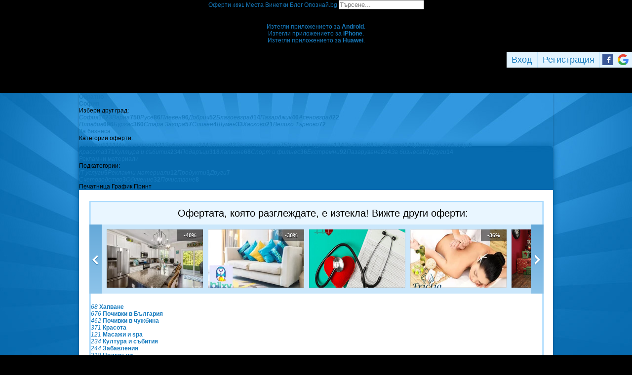

--- FILE ---
content_type: text/html; charset=utf-8
request_url: https://grabo.bg/pechat-na-flaeri-0wttb4
body_size: 133620
content:
<!DOCTYPE html PUBLIC "-//W3C//DTD XHTML 1.0 Transitional//EN" "http://www.w3.org/TR/xhtml1/DTD/xhtml1-transitional.dtd">
<html xmlns="http://www.w3.org/1999/xhtml" xmlns:fb="http://www.facebook.com/2008/fbml" xmlns:og="http://opengraphprotocol.org/schema/" xml:lang="bg" lang="bg">
	<head>
				<title>Отпечатване на 2000 пълноцветни двустранни флаера с ваш дизайн (разграбена оферта, 14.10.2022) | Grabo.bg София</title>
		<meta http-equiv="Content-Type" content="text/html; charset=UTF-8" />
		<link href="https://imgrabo.com/design/favicon.png" type="image/x-icon" rel="shortcut icon" />
		

		<!-- Google Tag Manager -->
		<script>(function(w,d,s,l,i){w[l]=w[l]||[];w[l].push({'gtm.start':
		new Date().getTime(),event:'gtm.js'});var f=d.getElementsByTagName(s)[0],
		j=d.createElement(s),dl=l!='dataLayer'?'&l='+l:'';j.async=true;j.src=
		'https://www.googletagmanager.com/gtm.js?id='+i+dl;f.parentNode.insertBefore(j,f);
		})(window,document,'script','dataLayer','GTM-WB38M3R');</script>
		<!-- End Google Tag Manager -->
		<script type="text/javascript">
			var show_location_popup = true;
			var show_notifications_popup = false;
		</script>
				<link href="https://imgrabo.com/css/site.css?cb=202404051202" type="text/css" rel="stylesheet" />
		<link href="https://imgrabo.com/css/site2.css?cb=202404051202" type="text/css" rel="stylesheet" />
		<link href="https://imgrabo.com/css/site_grabohdrftr.css?cb=202404051202" type="text/css" rel="stylesheet" />
		<link href="https://imgrabo.com/css/badges.css?cb=202404051202" type="text/css" rel="stylesheet" />
		<link href="https://imgrabo.com/css/style_reviews.css?cb=202404051202" type="text/css" rel="stylesheet" />
		<link href="https://imgrabo.com/css/slimbox2.css?cb=202404051202" type="text/css" rel="stylesheet" />
		<link href="https://unpkg.com/leaflet@1.6.0/dist/leaflet.css" type="text/css" rel="stylesheet" />
		<script src="https://imgrabo.com/js/jquery.js?cb=202504011305" type="text/javascript"></script>
		<script src="https://imgrabo.com/js/jquery-ui.min.js?cb=202504011305" type="text/javascript"></script>
		<script src="https://imgrabo.com/js/poshy.tips.js?cb=202504011305" type="text/javascript"></script>
		<script src="https://imgrabo.com/js/helpers.js?cb=202504011305" type="text/javascript"></script>
		<script src="https://imgrabo.com/js/site.js?cb=202504011305" type="text/javascript"></script>
		<script src="https://imgrabo.com/js/header.js?cb=202504011305" type="text/javascript"></script>
		<script src="https://imgrabo.com/js/fblogin.js?cb=202504011305" type="text/javascript"></script>
		<script src="https://imgrabo.com/js/messages.js?cb=202504011305" type="text/javascript"></script>
		<script src="https://imgrabo.com/js/live_feed.js?cb=202504011305" type="text/javascript"></script>
		<script src="https://imgrabo.com/js/site_deal.js?cb=202504011305" type="text/javascript"></script>
		<script src="https://imgrabo.com/js/slimbox2.js?cb=202504011305" type="text/javascript"></script>
		<script src="https://unpkg.com/leaflet@1.6.0/dist/leaflet.js" type="text/javascript"></script>
		<script src="https://www.gstatic.com/firebasejs/4.2.0/firebase-app.js" type="text/javascript"></script>
		<script src="https://www.gstatic.com/firebasejs/4.2.0/firebase-messaging.js" type="text/javascript"></script>
		<script src="https://grabo.bg/firebase-init.js" type="text/javascript"></script>
		<script src="https://imgrabo.com/js/web_notifications.js?cb=202504011305" type="text/javascript"></script>
		<script src="https://apis.google.com/js/platform.js" type="text/javascript"></script>
		<style type="text/css">
						
		#sitebody{
			min-height:1000px;
			box-shadow: 0px 1px 4px rgba(0, 0, 0, 0.25);
		}
		#newviewpage{
			padding-bottom: 25px;
		}
		.mainsite-bttm{padding-bottom: 20px;}
	

		</style>
		<script type="text/javascript">
						
			var siteurl			= "https://grabo.bg/";
			var hdr_offset_top	= 0;
			var logged_user_id	= 0;
			var ckPlcNoAnl, ckPlcNoMrk;
			(function(){
				var cookie = document.cookie, storage = {};
				try { if( typeof localStorage==="object" && localStorage ) { storage = localStorage; } } catch(e) {}
				ckPlcNoAnl = cookie.match(/ckPlcNoAnl=1/) || storage.ckPlcNoAnl==1 ? true : false;
				ckPlcNoMrk = cookie.match(/ckPlcNoMrk=1/) || storage.ckPlcNoMrk==1 ? true : (!cookie.match(/ckPlcOK=1/) && storage.ckPlcOK!=1 ? true : false);
			})();
	
			
			if( ! ckPlcNoAnl ) {
				(function(i,s,o,g,r,a,m){i['GoogleAnalyticsObject']=r;i[r]=i[r]||function(){
				(i[r].q=i[r].q||[]).push(arguments)},i[r].l=1*new Date();a=s.createElement(o),
				m=s.getElementsByTagName(o)[0];a.async=1;a.src=g;m.parentNode.insertBefore(a,m)
				})(window,document,'script','https://www.google-analytics.com/analytics.js','ga');
				ga('create', 'UA-2403993-14', {
					cookieDomain: '.grabo.bg',
					cookieFlags: 'SameSite=None; Secure'
				});
				ga('set', 'anonymizeIp', true);
				ga('send', 'pageview');
				 ga('send','event','Deal','View','Expired');
			}
			else { window.ga = function(){}; }
		
			
			setTimeout(searchhdr2_init, 400);
		
			
		if( ! ckPlcNoMrk ) {
			!function(f,b,e,v,n,t,s){
				if(f.fbq)return;n=f.fbq=function(){n.callMethod?
				n.callMethod.apply(n,arguments):n.queue.push(arguments)};if(!f._fbq)f._fbq=n;
				n.push=n;n.loaded=!0;n.version='2.0';n.queue=[];t=b.createElement(e);t.async=!0;
				t.src=v;s=b.getElementsByTagName(e)[0];s.parentNode.insertBefore(t,s)
			}(window,document,'script','//connect.facebook.net/en_US/fbevents.js');
			fbq('init', '927096377334255', {'external_id': '5feceb66ffc86f38d952786c6d696c79c2dbc239dd4e91b46729d73a27fb57e9'});
			fbq('track', 'PageView');
		}
	
			
		(function (w,d,dn,t){w[dn]=w[dn]||[];w[dn].push({eventType:'init',value:t,dc:''});
		var f=d.getElementsByTagName('script')[0],c=d.createElement('script');c.async=true;
		c.src='https://tags.creativecdn.com/mEr6w9pvgteObIEHlKRw.js';
		f.parentNode.insertBefore(c,f);})(window,document,'rtbhEvents','mEr6w9pvgteObIEHlKRw');
	
			
		deal_id	= '0wttb4';
	
			
			window.addEventListener('DOMContentLoaded', function(){
				deals_impr_setup_scrdata( $('#newsidedeals') );
				
				$('.deal_descr_extrabox .dde-title').click(function(){
					$(this.parentNode).toggleClass('expanded');
				});
			});
			deals_impr_add(256313);
		
			
		dealview_init_bottombox("256313", []);
	

		</script>

<meta property="fb:app_id" content="121197217952276"/><meta property="fb:admins" content="581958335"/><meta property="og:type" content="product" /> <meta property="og:url" content="https://grabo.bg/pechat-na-flaeri-0wttb4" /> <meta property="og:title" content="Отпечатване на 2000 пълноцветни двустранни флаера с ваш дизайн, от График Принт" /> <meta property="og:description" content="Искате да популяризирате дейността си, но и да не надхвърляте определения бюджет? Вижте предложението на Печатница График Принт! Отпечатване на 2000 пълноцветн.." /> <meta property="og:image" content="https://imgrabo.com/pics/deals/cached/_458x_webp/2/dealimg-2c61d8b0374f4ce6be61cd86f15832e7.jpeg.webp" /> <meta property="og:latitude" content="43.2248557" /> <meta property="og:longitude" content="27.9275914" /> <meta property="og:street-address" content="Варна, ул. Студентска 1" /> <meta property="og:country-name" content="Bulgaria" /> <meta name="description" content="Искате да популяризирате дейността си, но и да не надхвърляте определения бюджет? Вижте предложението на Печатница График Принт! Отпечатване на 2000 пълноцветн.." />
<link rel="canonical" href="https://grabo.bg/pechat-na-flaeri-0wttb4" />
<base target="_top" />
<link rel="amphtml" href="https://grabo.bg/amp/deal/0wttb4" />
		<link rel="dns-prefetch" href="//reklama.wisdom.bg" />
		<meta name="google-site-verification" content="KnfaeH963H9Y0dZmJ_sGBA65XjemTsYUbJOZd8_Ia2w" />
		<meta name="alexaVerifyID" content="pjHPcUy5Tr958CIW22njy01xuw0" />
		<meta name="google-signin-client_id" content="98691006875-2mgtv1sc7vqovvmp96l2cpahj2sesmcm.apps.googleusercontent.com">
		<meta property="fb:page_id" content="139590789400622" />
		<meta property="fb:pages" content="139590789400622" />
		<meta name="_csrf" content="72cb0aa6a99022e0dc775fdebcac3275" />
		<meta name="viewport" content="width=device-width, initial-scale=1" />

		<script type="text/javascript" src="//static.klaviyo.com/onsite/js/klaviyo.js?company_id=VZzxza"></script>
		<script type="text/javascript" async="" src="https://static.klaviyo.com/onsite/js/VZzxza/klaviyo.js"></script>
	</head>
	<body class="page_deal subpage_index w1250 webp-enabled" itemscope itemtype="http://schema.org/WebPage">
		<!-- Google Tag Manager (noscript) -->
		<noscript><iframe src="https://www.googletagmanager.com/ns.html?id=GTM-WB38M3R"
		height="0" width="0" style="display:none;visibility:hidden"></iframe></noscript>
		<!-- End Google Tag Manager (noscript) -->
				
		<div id="overlaymap_container"></div>

		<div class="hdr_newww ">
						<div class="nhdr_top">
				<div class="nhdr_wrap">
                                        <div class="nhdr_left">
						<a href="https://grabo.bg/sofia" class="nhdr_logo "></a>
						<div class="nhdr_nav">
															<a href="https://grabo.bg/sofia" class="nhdr_navitem nhdr_selected">
									Оферти <small>4691</small>
								</a>
														<a href="https://grabo.bg/places" class="nhdr_navitem  nhnvitm_icon nhnvitm_icon_places">
								<span>Места</span>
							</a>
							<a href="https://grabo.bg/vinetki" class="nhdr_navitem  nhnvitm_icon nhnvitm_icon_vinetki">
								<span>Винетки</span>
							</a>
							<a href="https://grabo.bg/blog" class="nhdr_navitem  nhnvitm_icon nhnvitm_icon_blog">
								<span>Блог</span>
							</a>
															<a href="https://opoznai.bg" target="_blank" class="nhdr_navitem nhnvitm_icon nhnvitm_icon_opoznai">
									<span>Опознай.bg</span>
								</a>
														<div class="searchhdr_btn_blackoverlay" id="searchhdr_btn_blackoverlay" style="display:none;"></div>
							<span id="searchhdr_holder" class="nhdr_navitem nhdr_search">
							      <span class="nhdr_search_icon"></span>
							      <input type="text" id="searchhdr_input" class="nhdr_search_input" placeholder="Търсене..."/>
							</span>
							<div class="searchhdr_suggester" id="searchhdr_content" style="display:none;"></div>
							<div class="klear"></div>
						</div>
					</div>
					<div class="nhdr_right">
									<div class="nhdr_right_wrap">
							<a href="https://grabo.bg/cart" class="rdsgn_hdrcart empty poshy-tips" rel="nofollow" title="Вашата количка е празна">&nbsp;</a>
						<div class="nhdr_umenu_item notlogged_mode" id="mobiicon_btn" title="Мобилна версия">
				<a class="nhdr_navitem nhdr_mobiitem">
					<span class="nhdr_phoneicon poshy-tips" title="Мобилна версия"></span>
				</a>
				<div class="rdsgn_notifbox" id="nhdr_phonebox">
					<div class="rdsgn_notifbox_top">Grabo мобилна версия</div>
					<a href="https://play.google.com/store/apps/details?id=com.grabo&rdid=com.grabo&rdot=1&feature=md" class="rdsgn_notiff" target="_blank"><span class="notiff_android"></span><p>Изтегли приложението за <b>Android</b>.</p><div class="klear"></div></a>
					<a href="https://itunes.apple.com/us/app/grabo/id651423121" class="rdsgn_notiff" target="_blank"><span class="notiff_iphone"></span><p>Изтегли приложението за <b>iPhone</b>.</p><div class="klear"></div></a>
					<a href="https://appgallery.cloud.huawei.com/ag/n/app/C101264079" class="rdsgn_notiff" target="_blank"><span class="notiff_huawei"></span><p>Изтегли приложението за <b>Huawei</b>.</p><div class="klear"></div></a>
					<span class="rdsgn_notiff"><p>...или отвори <b>grabo.bg</b></p><div class="klear"></div></span>
				</div>
			</div>
			<div id="usernav" class="usrnvplc" style="margin-top:2px;">
				<a onclick="googlelogin_click();" onfocus="this.blur();" class="poshy-tips navitem last" title="Вход с Google профил"><strong class="newgg"></strong></a>
				<a onclick="fblogin_click();" onfocus="this.blur();" class="poshy-tips navitem last" title="Вход с Facebook профил"><b class="newfb"></b></a>
				<span class="spacer"></span>
				<a href="https://grabo.bg/user/signup" onclick="hdr_signupp(); return false;" onfocus="this.blur();" class="navitem">Регистрация</a><span class="spacer"></span>
				<a href="https://grabo.bg/user/signin" onclick="hdr_signinn(); return false;" onfocus="this.blur();" class="navitem frst">Вход</a>
			</div>
			<div class="klear"></div>
		</div>
	
	<div class="nhdr_usermenu" style="display: none;">

		
		
		
		
		
		<div class="klear"></div>
	</div>
	<div class="klear"></div>					</div>
					<div class="klear"></div>
				</div>
			</div>

					</div>
		<div class="klear"></div>
		<div class="redsgn_placeholder" style="height: 52px"></div>

					<div class="droplogin noprint" style="display:none;" id="droplogin_signin">
				<div class="droplogin_hdr" onclick="blackoverlay_close();"><a href="javascript:;" onfocus="this.blur();">Вход</a></div>
				<div class="droplogin_body">
					<div class="droplogin_form">
						<form name="hdrlf" method="post" action="https://grabo.bg/user/signin">
							<strong style="padding-top:0px;">E-mail:</strong>
							<input type="text" name="email" value="" class="accountinputs" tabindex="1001" />
							<strong>Парола:</strong>
							<input type="password" name="password" value="" class="accountinputs" tabindex="1002" autocomplete="off" />
							<a href="#" onclick="document.forms.hdrlf.submit(); return false;" class="accountbtn" tabindex="1004"><b>Вход</b></a>
							<label>
								<input type="checkbox" name="rememberme" value="1" tabindex="1003" checked="checked" />
								<span>Запомни ме</span>
							</label>
							<div style="width:1px; height:1px; overflow:hidden;">
								<input type="submit" value="submit" style="margin:10px;" />
							</div>
						</form>
					</div>
					<div class="droplogin_links">
						<a href="https://grabo.bg/user/signin/forgotten" class="dl_fpass" tabindex="1005">Забравена парола</a>
						<a href="https://grabo.bg/user/signup" class="dl_newreg" tabindex="1006" onclick="return hdr_signupp();">Нова регистрация</a>
					</div>
				</div>
				<div class="droplogin_ftr"></div>
			</div>
			<div class="droplogin noprint" style="display:none;" id="droplogin_signup">
				<div class="droplogin_hdr dropreg" onclick="blackoverlay_close();"><a href="javascript:;" onfocus="this.blur();">Регистрация</a></div>
				<div class="droplogin_body">
					<div class="droplogin_form" style="padding-bottom:8px;">
						<form name="hdrrf" method="post" action="https://grabo.bg/user/signup">
							<strong style="padding-top:0px;">Име и фамилия:</strong>
							<input type="text" name="fullname" value="" class="accountinputs" tabindex="1101" />
							<strong>E-mail адрес:</strong>
							<input type="text" name="email" value="" class="accountinputs" tabindex="1102" />
							<strong>Парола:</strong>
							<input type="password" name="password" value="" class="accountinputs" tabindex="1103" autocomplete="off" />
							<strong>Повтори паролата:</strong>
							<input type="password" name="password2" value="" class="accountinputs" tabindex="1104" autocomplete="off" />
							<label style="width:auto; margin:0px; padding:0px; margin-top:10px; ">
								<input type="checkbox" name="rememberme" value="1" tabindex="1105" style="float:left;" checked="checked" />
								<span style="width:220px; float:left; padding-left:8px;">Запомни ме на този компютър.</span>
							</label>
							<label style="width:auto; margin:0px; padding:0px; margin-top:5px; margin-bottom:5px;">
								<input type="checkbox" name="subscribe" value="1" tabindex="1106" style="float:left;" />
								<span style="width:220px; float:left; padding-left:8px;">Желая да получавам безплатно оферти по e-mail.</span>
							</label>
							<label style="width:auto; margin:0px; padding:0px; margin-top:5px; margin-bottom:5px;">
								<input type="checkbox" name="agree" value="1" tabindex="1107" style="float:left;" />
								<span style="width:220px; float:left; padding-left:8px;">Приемам <a href="https://grabo.bg/terms" target="_blank">Условията за ползване</a> и <a href="https://grabo.bg/terms/privacy" target="_blank">Политиката за лични данни</a>.</span>
							</label>
							<a href="#" onclick="document.forms.hdrrf.submit(); return false;" class="accountbtn" tabindex="1106"><b>Регистрирай ме</b></a>
							<input type="submit" style="display:none;" />
						</form>
					</div>
				</div>
				<div class="droplogin_ftr"></div>
			</div>
		
		
		
			<div id="site">
			<div class="mainsite-bttm">
				<div id="sitebody">
	
<script>
	document.addEventListener("DOMContentLoaded", function() {
	
		let dealData = {
			currency: "EUR",
			value: 25.56,
			items: [{
				item_id: 256313,
				item_name: "Отпечатване на 2000 пълноцветни двустранни флаера с в...",
				affiliation: "WEB",
				currency: "EUR",
				discount: 0,
				item_brand: "Печатница График Принт",
				item_category: "София",
				item_category2: "За бизнеса",
				item_category3: "Рекламни материали",
				item_category4: "Печатница График Принт",
				item_list_id: 44,
				item_list_name: "За бизнеса",
				price: 25.56,
				custom_location_id: "София",
				quantity: 1
			}]
		};

		
		window.dataLayer = window.dataLayer || [];
		window.dataLayer.push({
			ecommerce: null
		});
		window.dataLayer.push({
			event: "ga4.eec.view_item",
			UserID: window.UserID,
			ecommerce: dealData
		});
	});
</script>


<div style="width:10px; height:10px; position:absolute; top:-1000px; left:-1000px; visibility:hidden;">
	<img src="https://imgrabo.com/pics/deals/cached/_458x_webp/c/dealimg-c86a677e1dfc305df6ae1df482386463.jpeg.webp" alt="" />
</div>

		<div class="viewpage_pathnav">
			<a href="https://grabo.bg/" class="vppath_stepback"><b>Обратно</b></a>								<div class="vppath_step">
						<span itemscope itemtype='http://data-vocabulary.org/Breadcrumb'><a  itemprop='url' href="https://grabo.bg/sofia" class="vppath_step_main"><span style="display:none" itemprop='title'>Промоции в  София</span><b>София</b></a></span>
						<div class="vppath_dropdown"><div class="vppath_dropdown2"><div class="vppath_dropdown3">
							<span>Избери друг град:</span>
							<div class="vppath_dropdown_l"><a href="https://grabo.bg/sofia"><em>София</em><b>1423</b></a><a href="https://grabo.bg/varna"><em>Варна</em><b>750</b></a><a href="https://grabo.bg/ruse"><em>Русе</em><b>86</b></a><a href="https://grabo.bg/pleven"><em>Плевен</em><b>96</b></a><a href="https://grabo.bg/dobrich"><em>Добрич</em><b>52</b></a><a href="https://grabo.bg/blagoevgrad"><em>Благоевград</em><b>14</b></a><a href="https://grabo.bg/pazardzik"><em>Пазарджик</em><b>46</b></a><a href="https://grabo.bg/asenovgrad"><em>Асеновград</em><b>22</b></a></div><div class="vppath_dropdown_r"><a href="https://grabo.bg/plovdiv"><em>Пловдив</em><b>696</b></a><a href="https://grabo.bg/burgas"><em>Бургас</em><b>360</b></a><a href="https://grabo.bg/stara-zagora"><em>Стара Загора</em><b>57</b></a><a href="https://grabo.bg/sliven"><em>Сливен</em><b>4</b></a><a href="https://grabo.bg/shumen"><em>Шумен</em><b>33</b></a><a href="https://grabo.bg/haskovo"><em>Хасково</em><b>21</b></a><a href="https://grabo.bg/veliko-tarnovo"><em>Велико Търново</em><b>72</b></a></div>						</div></div></div>
					</div>
												<div class="vppath_step">
								<span itemscope itemtype='http://data-vocabulary.org/Breadcrumb'><a itemprop='url' href="https://grabo.bg/sofia/b2b" class="vppath_step_main"> <span itemprop='title' >За бизнеса</span></a></span>
								<div class="vppath_dropdown"><div class="vppath_dropdown2"><div class="vppath_dropdown3">
									<span>Категории оферти:</span>
									<div class="vppath_dropdown_l"><a href="https://grabo.bg/travel"><em>Почивки</em><b>1111</b></a><a href="https://grabo.bg/sofia/masaji-i-relaks"><em>Масажи и spa</em><b>121</b></a><a href="https://grabo.bg/sofia/fun"><em>Забавления</em><b>244</b></a><a href="https://grabo.bg/sofia/zdrave"><em>Здраве</em><b>92</b></a><a href="https://grabo.bg/sofia/za-avtomobila"><em>За автомобила</em><b>75</b></a><a href="https://grabo.bg/sofia/lessons"><em>Уроци и курсове</em><b>134</b></a><a href="https://grabo.bg/sofia/za-doma"><em>За дома</em><b>68</b></a><a href="https://grabo.bg/sofia/za-deca"><em>За децата</em><b>149</b></a><a href="https://grabo.bg/sofia/pets"><em>Домашни любимци</em><b>6</b></a></div><div class="vppath_dropdown_r"><a href="https://grabo.bg/sofia/krasota-i-zdrave"><em>Красота</em><b>371</b></a><a href="https://grabo.bg/events"><em>Култура и събития</em><b>234</b></a><a href="https://grabo.bg/sofia/podaraci"><em>Подаръци</em><b>318</b></a><a href="https://grabo.bg/sofia/restoranti"><em>Хапване</em><b>68</b></a><a href="https://grabo.bg/sofia/sport-i-fitnes"><em>Спорт и фитнес</em><b>36</b></a><a href="https://grabo.bg/sofia/ekstremni-sportove"><em>Екстремни</em><b>92</b></a><a href="https://grabo.bg/sofia/pazaruvane"><em>Пазаруване</em><b>264</b></a><a href="https://grabo.bg/sofia/b2b"><em>За бизнеса</em><b>67</b></a><a href="https://grabo.bg/sofia/drugi"><em>Други</em><b>14</b></a></div>								</div></div></div>
							</div>
																	<div class="vppath_step">
											<span itemscope itemtype='http://data-vocabulary.org/Breadcrumb'><a itemprop='url' href="https://grabo.bg/sofia/b2b/reklamni-materiali" class="vppath_step_main"> <span itemprop='title' >Рекламни материали</span></a></span>
											<div class="vppath_dropdown"><div class="vppath_dropdown2"><div class="vppath_dropdown3">
												<span>Подкатегории:</span>
												<div class="vppath_dropdown_l"><a href="https://grabo.bg/sofia/b2b/it-uslugi" title="IT услуги"><em>IT услуги</em><b>5</b></a><a href="https://grabo.bg/sofia/b2b/reklamni-materiali" title="Рекламни материали"><em>Рекламни материали</em><b>12</b></a><a href="https://grabo.bg/sofia/b2b/products" title="Продукти"><em>Продукти</em><b>3</b></a><a href="https://grabo.bg/sofia/b2b/drugi" title="Други"><em>Други</em><b>7</b></a></div><div class="vppath_dropdown_r"><a href="https://grabo.bg/sofia/b2b/schetovodstvo" title="Счетоводство"><em>Счетоводство</em><b>3</b></a><a href="https://grabo.bg/sofia/b2b/obuchenie" title="Обучение"><em>Обучение</em><b>32</b></a><a href="https://grabo.bg/sofia/b2b/pochistvane" title="Почистване"><em>Почистване</em><b>8</b></a></div>											</div></div></div>
										</div>
													<div class="vppath_last">Печатница График Принт</div>
		</div>

		
<div id="pagebody" itemscope itemtype="http://schema.org/Offer">

	<div style="padding:22px 19px 20px 21px; background:#fff;">
	<div class="pastdeal_slider" style="padding:0; margin:0; border:2px solid #a8d9fc;">
		<div class="pastdeal_slidertop" style="font-size:20px; text-align:center;">
			Офертата, която разглеждате, е изтекла! Вижте други оферти:
		</div>
		<div class="pastdeal_slider_cont" style="margin-left:-2px; margin-right:-2px;">
			<a class="prev_btn" onmouseover="past_deals_slide('left')" onmouseout="past_deals_slide_stop()"></a>
			<a class="next_btn" onmouseover="past_deals_slide('right')" onmouseout="past_deals_slide_stop()"></a>
			<div class="pastdeal_slider_cont2_wrap" id="pastdeal_slider">
				<div class="pastdeal_slider_cont2">
											<div class="pastdeal_slide_deal" onmouseover="show_past_deals_slider()">
							<div class="pslider_pichold">
								<img src="https://imgrabo.com/pics/deals/cached/_293x150_webp/1/dealimg-14ba1600a01c35001768f6cf745ba4a9.jpg.webp">
																	<b>-40%</b>
									<small></small>
																<div></div>
								<span></span>
							</div>
							<div class="pastdeal_slide_dealttl">
								<div class="pastdeal_slide_dealttl2">
									<a class="pslider_pichold" href="https://grabo.bg/sofia/chist-domofis-0h9wu">
										<img src="https://imgrabo.com/pics/deals/cached/_293x150_webp/1/dealimg-14ba1600a01c35001768f6cf745ba4a9.jpg.webp">
																					<b>-40%</b>
											<small></small>
											<div></div>
																				<span></span>
									</a>
									<div class="pslider_dealtxt">
										<a class="title" href="https://grabo.bg/sofia/chist-domofis-0h9wu">
											Професионално основно почистване на дом или офис										</a>
																					<div class="prices">Цена: <b>168лв</b> <span>280лв<div></div></span></div>
																				<div style="margin:8px 0 3px 0; color:#3a5f78; font-weight:bold;">
											ACK-Cleaning										</div>
									</div>
								</div>
							</div>
						</div>
											<div class="pastdeal_slide_deal" onmouseover="show_past_deals_slider()">
							<div class="pslider_pichold">
								<img src="https://imgrabo.com/pics/deals/cached/_293x150_webp/c/dealimg-c1e4ac8a9f0b6a030d814def3b0ac7a4.jpg.webp">
																	<b>-30%</b>
									<small></small>
																<div></div>
								<span></span>
							</div>
							<div class="pastdeal_slide_dealttl">
								<div class="pastdeal_slide_dealttl2">
									<a class="pslider_pichold" href="https://grabo.bg/sofia/prane-na-divan-076v6r">
										<img src="https://imgrabo.com/pics/deals/cached/_293x150_webp/c/dealimg-c1e4ac8a9f0b6a030d814def3b0ac7a4.jpg.webp">
																					<b>-30%</b>
											<small></small>
											<div></div>
																				<span></span>
									</a>
									<div class="pslider_dealtxt">
										<a class="title" href="https://grabo.bg/sofia/prane-na-divan-076v6r">
											Пране на диван с до 5 седящи места или на единичен или двоен матрак										</a>
																					<div class="prices">Цена: <b>42лв</b> <span>60лв<div></div></span></div>
																				<div style="margin:8px 0 3px 0; color:#3a5f78; font-weight:bold;">
											Почистваща фирма Blixy										</div>
									</div>
								</div>
							</div>
						</div>
											<div class="pastdeal_slide_deal" onmouseover="show_past_deals_slider()">
							<div class="pslider_pichold">
								<img src="https://imgrabo.com/pics/deals/cached/_293x150/7/dealimg-74c49efd06f4af527058dc43264c5d0f.jpg">
																<div></div>
								<span></span>
							</div>
							<div class="pastdeal_slide_dealttl">
								<div class="pastdeal_slide_dealttl2">
									<a class="pslider_pichold" href="https://grabo.bg/sofia/pri-kardiolog-0k3zkh">
										<img src="https://imgrabo.com/pics/deals/cached/_293x150/7/dealimg-74c49efd06f4af527058dc43264c5d0f.jpg">
																				<span></span>
									</a>
									<div class="pslider_dealtxt">
										<a class="title" href="https://grabo.bg/sofia/pri-kardiolog-0k3zkh">
											Първичен преглед, плюс поставяне на холтер - за 24 часа										</a>
																					<div class="prices">Топ цена: <b>132лв</b></div>
																				<div style="margin:8px 0 3px 0; color:#3a5f78; font-weight:bold;">
											АИПСМП по кардиология д-р Мария										</div>
									</div>
								</div>
							</div>
						</div>
											<div class="pastdeal_slide_deal" onmouseover="show_past_deals_slider()">
							<div class="pslider_pichold">
								<img src="https://imgrabo.com/pics/deals/cached/_293x150_webp/8/dealimg-8bec25c8a5beed9091d2956ef3d6891a.jpg.webp">
																	<b>-36%</b>
									<small></small>
																<div></div>
								<span></span>
							</div>
							<div class="pastdeal_slide_dealttl">
								<div class="pastdeal_slide_dealttl2">
									<a class="pslider_pichold" href="https://grabo.bg/sofia/kombinatziia-ot-masaji-0rtuhqu">
										<img src="https://imgrabo.com/pics/deals/cached/_293x150_webp/8/dealimg-8bec25c8a5beed9091d2956ef3d6891a.jpg.webp">
																					<b>-36%</b>
											<small></small>
											<div></div>
																				<span></span>
									</a>
									<div class="pslider_dealtxt">
										<a class="title" href="https://grabo.bg/sofia/kombinatziia-ot-masaji-0rtuhqu">
											70 минути релакс: Болкоуспокояващ шиацу масаж на цяло тяло с билкови масла, плюс шиацу масаж на глава и рефлексотерапия на ходила										</a>
																					<div class="prices">Цена: <b>45лв</b> <span>70лв<div></div></span></div>
																				<div style="margin:8px 0 3px 0; color:#3a5f78; font-weight:bold;">
											Масажно студио Frictio										</div>
									</div>
								</div>
							</div>
						</div>
											<div class="pastdeal_slide_deal" onmouseover="show_past_deals_slider()">
							<div class="pslider_pichold">
								<img src="https://imgrabo.com/pics/deals/cached/_293x150/4/dealimg-43073ab754962cda097e4832db097131.jpg">
																	<b>-50%</b>
									<small></small>
																<div></div>
								<span></span>
							</div>
							<div class="pastdeal_slide_dealttl">
								<div class="pastdeal_slide_dealttl2">
									<a class="pslider_pichold" href="https://grabo.bg/sofia/koledna-fotosesiia-0zd63s">
										<img src="https://imgrabo.com/pics/deals/cached/_293x150/4/dealimg-43073ab754962cda097e4832db097131.jpg">
																					<b>-50%</b>
											<small></small>
											<div></div>
																				<span></span>
									</a>
									<div class="pslider_dealtxt">
										<a class="title" href="https://grabo.bg/sofia/koledna-fotosesiia-0zd63s">
											Коледна фотосесия с 5 декора, с възможност за обработка на всички заснети кадри										</a>
																					<div class="prices">Цена: <b>120лв</b> <span>240лв<div></div></span></div>
																				<div style="margin:8px 0 3px 0; color:#3a5f78; font-weight:bold;">
											Photo Studio VK										</div>
									</div>
								</div>
							</div>
						</div>
											<div class="pastdeal_slide_deal" onmouseover="show_past_deals_slider()">
							<div class="pslider_pichold">
								<img src="https://imgrabo.com/pics/deals/cached/_293x150/a/dealimg-aeaf625d0a35e00163a5eb764e0e0e4a.jpg">
																	<b>-30%</b>
									<small></small>
																<div></div>
								<span></span>
							</div>
							<div class="pastdeal_slide_dealttl">
								<div class="pastdeal_slide_dealttl2">
									<a class="pslider_pichold" href="https://grabo.bg/sofia/lecheben-masaj-07r5v">
										<img src="https://imgrabo.com/pics/deals/cached/_293x150/a/dealimg-aeaf625d0a35e00163a5eb764e0e0e4a.jpg">
																					<b>-30%</b>
											<small></small>
											<div></div>
																				<span></span>
									</a>
									<div class="pslider_dealtxt">
										<a class="title" href="https://grabo.bg/sofia/lecheben-masaj-07r5v">
											Лечебен масаж на цяло тяло при болки и скованост										</a>
																					<div class="prices">Цена: <b>56лв</b> <span>80лв<div></div></span></div>
																				<div style="margin:8px 0 3px 0; color:#3a5f78; font-weight:bold;">
											ДМ Физио										</div>
									</div>
								</div>
							</div>
						</div>
											<div class="pastdeal_slide_deal" onmouseover="show_past_deals_slider()">
							<div class="pslider_pichold">
								<img src="https://imgrabo.com/pics/deals/cached/_293x150/3/dealimg-3a198d94991341ab32e014ca07442d1c.jpg">
																<div></div>
								<span></span>
							</div>
							<div class="pastdeal_slide_dealttl">
								<div class="pastdeal_slide_dealttl2">
									<a class="pslider_pichold" href="https://grabo.bg/sofia/kardiologichen-paket-0h5635">
										<img src="https://imgrabo.com/pics/deals/cached/_293x150/3/dealimg-3a198d94991341ab32e014ca07442d1c.jpg">
																				<span></span>
									</a>
									<div class="pslider_dealtxt">
										<a class="title" href="https://grabo.bg/sofia/kardiologichen-paket-0h5635">
											Пълен кардиологичен пакет: Първичен преглед, плюс ехокардиография и холтер										</a>
																					<div class="prices">Топ цена: <b>191лв</b></div>
																				<div style="margin:8px 0 3px 0; color:#3a5f78; font-weight:bold;">
											Д-р Мария Кованджиева										</div>
									</div>
								</div>
							</div>
						</div>
											<div class="pastdeal_slide_deal" onmouseover="show_past_deals_slider()">
							<div class="pslider_pichold">
								<img src="https://imgrabo.com/pics/deals/cached/_293x150_webp/9/dealimg-9331aa56d99a874f63709781e3df7db1.jpg.webp">
																<div></div>
								<span></span>
							</div>
							<div class="pastdeal_slide_dealttl">
								<div class="pastdeal_slide_dealttl2">
									<a class="pslider_pichold" href="https://grabo.bg/sofia/smiana-na-gumi-0sdbn3">
										<img src="https://imgrabo.com/pics/deals/cached/_293x150_webp/9/dealimg-9331aa56d99a874f63709781e3df7db1.jpg.webp">
																				<span></span>
									</a>
									<div class="pslider_dealtxt">
										<a class="title" href="https://grabo.bg/sofia/smiana-na-gumi-0sdbn3">
											Смяна на 4 гуми на лек автомобил										</a>
																					<div class="prices">Топ цена: <b>34лв</b></div>
																				<div style="margin:8px 0 3px 0; color:#3a5f78; font-weight:bold;">
											Сервиз Автомакс 130										</div>
									</div>
								</div>
							</div>
						</div>
											<div class="pastdeal_slide_deal" onmouseover="show_past_deals_slider()">
							<div class="pslider_pichold">
								<img src="https://imgrabo.com/pics/deals/cached/_293x150/7/dealimg-750b6c9f841b0d1e804fdce623b1fdfb.jpg">
																	<b>-57%</b>
									<small></small>
																<div></div>
								<span></span>
							</div>
							<div class="pastdeal_slide_dealttl">
								<div class="pastdeal_slide_dealttl2">
									<a class="pslider_pichold" href="https://grabo.bg/sofia/koledna-fotosesiia-0ffqrn">
										<img src="https://imgrabo.com/pics/deals/cached/_293x150/7/dealimg-750b6c9f841b0d1e804fdce623b1fdfb.jpg">
																					<b>-57%</b>
											<small></small>
											<div></div>
																				<span></span>
									</a>
									<div class="pslider_dealtxt">
										<a class="title" href="https://grabo.bg/sofia/koledna-fotosesiia-0ffqrn">
											Семейна Коледна фотосесия на 4 бутикови декора със 100 кадъра с цветова обработка										</a>
																					<div class="prices">Цена: <b>129лв</b> <span>299лв<div></div></span></div>
																				<div style="margin:8px 0 3px 0; color:#3a5f78; font-weight:bold;">
											Модна агенция Дани Стил										</div>
									</div>
								</div>
							</div>
						</div>
											<div class="pastdeal_slide_deal" onmouseover="show_past_deals_slider()">
							<div class="pslider_pichold">
								<img src="https://imgrabo.com/pics/deals/cached/_293x150_webp/2/dealimg-2dd33ca95f6235e003bfe2dc7c86c34e.jpg.webp">
																	<b>-50%</b>
									<small></small>
																<div></div>
								<span></span>
							</div>
							<div class="pastdeal_slide_dealttl">
								<div class="pastdeal_slide_dealttl2">
									<a class="pslider_pichold" href="https://grabo.bg/sofia/manikiur-s-gel-lak-06b9g4">
										<img src="https://imgrabo.com/pics/deals/cached/_293x150_webp/2/dealimg-2dd33ca95f6235e003bfe2dc7c86c34e.jpg.webp">
																					<b>-50%</b>
											<small></small>
											<div></div>
																				<span></span>
									</a>
									<div class="pslider_dealtxt">
										<a class="title" href="https://grabo.bg/sofia/manikiur-s-gel-lak-06b9g4">
											За красиви нокти: Маникюр с гел лак										</a>
																					<div class="prices">Цена: <b>17.50лв</b> <span>35лв<div></div></span></div>
																				<div style="margin:8px 0 3px 0; color:#3a5f78; font-weight:bold;">
											BelAmi Studio - Park Center										</div>
									</div>
								</div>
							</div>
						</div>
											<div class="pastdeal_slide_deal" onmouseover="show_past_deals_slider()">
							<div class="pslider_pichold">
								<img src="https://imgrabo.com/pics/deals/cached/_293x150/d/dealimg-d5d833c88f5c60ceb1bf87eaa66bf791.jpg">
																	<b>-38%</b>
									<small></small>
																<div></div>
								<span></span>
							</div>
							<div class="pastdeal_slide_dealttl">
								<div class="pastdeal_slide_dealttl2">
									<a class="pslider_pichold" href="https://grabo.bg/sofia/lecheben-masaj-0wu4673">
										<img src="https://imgrabo.com/pics/deals/cached/_293x150/d/dealimg-d5d833c88f5c60ceb1bf87eaa66bf791.jpg">
																					<b>-38%</b>
											<small></small>
											<div></div>
																				<span></span>
									</a>
									<div class="pslider_dealtxt">
										<a class="title" href="https://grabo.bg/sofia/lecheben-masaj-0wu4673">
											Лечебен масаж на гръб, врат и ръце, с насоченост към точките на болка и преумора, плюс лечебен компрес с поморийска луга										</a>
																					<div class="prices">Цена: <b>40лв</b> <span>65лв<div></div></span></div>
																				<div style="margin:8px 0 3px 0; color:#3a5f78; font-weight:bold;">
											Хамам център										</div>
									</div>
								</div>
							</div>
						</div>
											<div class="pastdeal_slide_deal" onmouseover="show_past_deals_slider()">
							<div class="pslider_pichold">
								<img src="https://imgrabo.com/pics/deals/cached/_293x150/6/dealimg-6d3f2544b4428362854cb5338753c1f9.jpg">
																	<b>-44%</b>
									<small></small>
																<div></div>
								<span></span>
							</div>
							<div class="pastdeal_slide_dealttl">
								<div class="pastdeal_slide_dealttl2">
									<a class="pslider_pichold" href="https://grabo.bg/sofia/protzeduri-lpg-0bkt5sg">
										<img src="https://imgrabo.com/pics/deals/cached/_293x150/6/dealimg-6d3f2544b4428362854cb5338753c1f9.jpg">
																					<b>-44%</b>
											<small></small>
											<div></div>
																				<span></span>
									</a>
									<div class="pslider_dealtxt">
										<a class="title" href="https://grabo.bg/sofia/protzeduri-lpg-0bkt5sg">
											За скулптуриране на тялото: 10 процедури LPG на зона по избор										</a>
																					<div class="prices">Цена: <b>400лв</b> <span>720лв<div></div></span></div>
																				<div style="margin:8px 0 3px 0; color:#3a5f78; font-weight:bold;">
											Victoria SPA										</div>
									</div>
								</div>
							</div>
						</div>
											<div class="pastdeal_slide_deal" onmouseover="show_past_deals_slider()">
							<div class="pslider_pichold">
								<img src="https://imgrabo.com/pics/deals/cached/_293x150/4/dealimg-43df43f6449bea844595682c393f0811.jpg">
																	<b>-30%</b>
									<small></small>
																<div></div>
								<span></span>
							</div>
							<div class="pastdeal_slide_dealttl">
								<div class="pastdeal_slide_dealttl2">
									<a class="pslider_pichold" href="https://grabo.bg/sofia/relaksirasht-masaj-0mr5un">
										<img src="https://imgrabo.com/pics/deals/cached/_293x150/4/dealimg-43df43f6449bea844595682c393f0811.jpg">
																					<b>-30%</b>
											<small></small>
											<div></div>
																				<span></span>
									</a>
									<div class="pslider_dealtxt">
										<a class="title" href="https://grabo.bg/sofia/relaksirasht-masaj-0mr5un">
											За пълно отпускане на тялото и ума: Релаксиращ масаж - частичен или на цяло тяло										</a>
																					<div class="prices">Цена: <b>56лв</b> <span>80лв<div></div></span></div>
																				<div style="margin:8px 0 3px 0; color:#3a5f78; font-weight:bold;">
											ДМ Физио										</div>
									</div>
								</div>
							</div>
						</div>
											<div class="pastdeal_slide_deal" onmouseover="show_past_deals_slider()">
							<div class="pslider_pichold">
								<img src="https://imgrabo.com/pics/deals/cached/_293x150_webp/f/dealimg-f27a669a00955add917ceb7276c79f0d.jpg.webp">
																	<b>-20%</b>
									<small></small>
																<div></div>
								<span></span>
							</div>
							<div class="pastdeal_slide_dealttl">
								<div class="pastdeal_slide_dealttl2">
									<a class="pslider_pichold" href="https://grabo.bg/sofia/za-farovete-na-avt-0hs3u">
										<img src="https://imgrabo.com/pics/deals/cached/_293x150_webp/f/dealimg-f27a669a00955add917ceb7276c79f0d.jpg.webp">
																					<b>-20%</b>
											<small></small>
											<div></div>
																				<span></span>
									</a>
									<div class="pslider_dealtxt">
										<a class="title" href="https://grabo.bg/sofia/za-farovete-na-avt-0hs3u">
											Полиране и пастиране на фарове на лек автомобил										</a>
																					<div class="prices">Цена: <b>56лв</b> <span>70лв<div></div></span></div>
																				<div style="margin:8px 0 3px 0; color:#3a5f78; font-weight:bold;">
											Shining Polishing Auto										</div>
									</div>
								</div>
							</div>
						</div>
											<div class="pastdeal_slide_deal" onmouseover="show_past_deals_slider()">
							<div class="pslider_pichold">
								<img src="https://imgrabo.com/pics/deals/cached/_293x150/a/dealimg-ac046e37131f70793cd338d1e61f0b1c.jpg">
																	<b>-40%</b>
									<small></small>
																<div></div>
								<span></span>
							</div>
							<div class="pastdeal_slide_dealttl">
								<div class="pastdeal_slide_dealttl2">
									<a class="pslider_pichold" href="https://grabo.bg/sofia/antieidj-terapiia-0ffkzu">
										<img src="https://imgrabo.com/pics/deals/cached/_293x150/a/dealimg-ac046e37131f70793cd338d1e61f0b1c.jpg">
																					<b>-40%</b>
											<small></small>
											<div></div>
																				<span></span>
									</a>
									<div class="pslider_dealtxt">
										<a class="title" href="https://grabo.bg/sofia/antieidj-terapiia-0ffkzu">
											Терапия за лице "Divina ReAge" - интензивна антиейдж процедура - в Банкя										</a>
																					<div class="prices">Цена: <b>78лв</b> <span>130лв<div></div></span></div>
																				<div style="margin:8px 0 3px 0; color:#3a5f78; font-weight:bold;">
											Витали Мед										</div>
									</div>
								</div>
							</div>
						</div>
									</div>
			</div>
		</div>
		<div id="dbbx_wrap" style="padding:20px 10px 0 0; border:1px solid #c3e6fe; border-top:0px;">
			<div id="dbbx_left" style="width:225px;">
										<div class="cdashboard_item">
							<a href="https://grabo.bg/sofia/restoranti" class="cdashboard_btn">
								<span class="cdashboard_icon c33"><em>68</em></span>
								<strong class="cdashboard_item_name">Хапване</strong>
							</a>
						</div>
												<div class="cdashboard_item">
							<a href="https://grabo.bg/travel" class="cdashboard_btn">
								<span class="cdashboard_icon c371"><em>676</em></span>
								<strong class="cdashboard_item_name">Почивки в България</strong>
							</a>
						</div>
												<div class="cdashboard_item">
							<a href="https://grabo.bg/travel/abroad" class="cdashboard_btn">
								<span class="cdashboard_icon c372"><em>462</em></span>
								<strong class="cdashboard_item_name">Почивки в чужбина</strong>
							</a>
						</div>
												<div class="cdashboard_item">
							<a href="https://grabo.bg/sofia/krasota-i-zdrave" class="cdashboard_btn">
								<span class="cdashboard_icon c34"><em>371</em></span>
								<strong class="cdashboard_item_name">Красота</strong>
							</a>
						</div>
												<div class="cdashboard_item">
							<a href="https://grabo.bg/sofia/masaji-i-relaks" class="cdashboard_btn">
								<span class="cdashboard_icon c35"><em>121</em></span>
								<strong class="cdashboard_item_name">Масажи и spa</strong>
							</a>
						</div>
												<div class="cdashboard_item">
							<a href="https://grabo.bg/sofia/kulturni-sabitia" class="cdashboard_btn">
								<span class="cdashboard_icon c40"><em>234</em></span>
								<strong class="cdashboard_item_name">Култура и събития</strong>
							</a>
						</div>
												<div class="cdashboard_item">
							<a href="https://grabo.bg/sofia/fun" class="cdashboard_btn">
								<span class="cdashboard_icon c42"><em>244</em></span>
								<strong class="cdashboard_item_name">Забавления</strong>
							</a>
						</div>
												<div class="cdashboard_item">
							<a href="https://grabo.bg/sofia/podaraci" class="cdashboard_btn">
								<span class="cdashboard_icon c51"><em>318</em></span>
								<strong class="cdashboard_item_name">Подаръци</strong>
							</a>
						</div>
												<div class="cdashboard_item">
							<a href="https://grabo.bg/sofia/zdrave" class="cdashboard_btn">
								<span class="cdashboard_icon c49"><em>92</em></span>
								<strong class="cdashboard_item_name">Здраве</strong>
							</a>
						</div>
												<div class="cdashboard_item">
							<a href="https://grabo.bg/sofia/za-avtomobila" class="cdashboard_btn">
								<span class="cdashboard_icon c48"><em>75</em></span>
								<strong class="cdashboard_item_name">За автомобила</strong>
							</a>
						</div>
												<div class="cdashboard_item">
							<a href="https://grabo.bg/sofia/sport-i-fitnes" class="cdashboard_btn">
								<span class="cdashboard_icon c36"><em>36</em></span>
								<strong class="cdashboard_item_name">Спорт и фитнес</strong>
							</a>
						</div>
												<div class="cdashboard_item">
							<a href="https://grabo.bg/sofia/lessons" class="cdashboard_btn">
								<span class="cdashboard_icon c43"><em>134</em></span>
								<strong class="cdashboard_item_name">Уроци и курсове</strong>
							</a>
						</div>
										<div class="klear"></div>
			</div>
			<div id="dbbx_right">
				
					<div class="rdsgn_2colbanners">
						<div class="rdsgn_2colbanners_big" id="ox_237_177">
							<a href="https://grabo.bg/travel/abroad?destination=&dest_type=&tags=39&holidays=&stars=&boards=&rooms=&properties=&transport=all&depart_city=&dates=_&orderby="><img src="https://imgrabo.com/pics/insite_campaigns/17591450898544.jpg" /></a>
						</div>
						<div class="rdsgn_2colbanners_wrap">
							<a class="rd2wb rd2wbsz1" href="https://grabo.bg//travel/abroad?destination=&dest_type=&tags=38&holidays=&stars=&boards=&rooms=&properties=&transport=all&depart_city=&dates=_&orderby=" style="background-image:url('https://imgrabo.com/pics/insite_campaigns/17415284575633.jpg');"></a>
							<a class="rd2wb rd2wbsz1" href="https://grabo.bg//masaji-i-relaks" style="background-image:url('https://imgrabo.com/pics/insite_campaigns/17594076848033.jpg');"></a>
							<div class="klear"></div>
							<a class="rd2wb rd2wbsz3 " href="https://grabo.bg/restoranti" style="background-image:url('https://imgrabo.com/pics/insite_campaigns/17441920293501.jpg');"></a>
							<a class="rd2wb rd2wbsz3 " href="https://grabo.bg/krasota-i-zdrave" style="background-image:url('https://imgrabo.com/pics/insite_campaigns/17442048861007.jpg');"></a>
							<a class="rd2wb rd2wbsz3 " href="https://grabo.bg/za-avtomobila" style="background-image:url('https://imgrabo.com/pics/insite_campaigns/17441919896939.jpg');"></a>
							<div class="klear"></div>
						</div>
					</div>			</div>
			<div class="klear"></div>
		</div>
	</div>
</div>
<div style="padding:10px 25px;">
		
				<div class="alert yellow" style=""><div class="alert2">
					
					
		<b style="font-size:14px;">Тази оферта вече е разграбена!</b>
		<div style="margin:10px 0 0 0;">
			<a href="https://grabo.bg/sofia/b2b" style="font-size:13px; font-weight:bold;">&raquo; Виж всички активни оферти за За бизнеса</a>
		</div>
	
				</div></div></div>
	<div id="newviewpage">

		<div id="nvp_deal" style="min-height:990px;">
							<script type="text/javascript">
					function y_dd_open(id) {
						var obj = $('#' + id);
						obj.addClass('pressed');
						obj.next().css('display', 'block');
						$(document).click(function(event) {
							var trigger_target = event.target;
							if (trigger_target.parentNode.parentNode.className != 'pds_list' && trigger_target.id != obj.attr('id')) {
								obj.removeClass('pressed');
								obj.next().css('display', 'none');
							}
						});
					}

					function y_dd_setvalue(dd_id, val, obj2) {
						var obj = $('#' + dd_id);
						obj.text(obj2.innerHTML);
						obj.removeClass('pressed');
						obj.next().css('display', 'none');
						$('#' + dd_id + '_val').attr('value', val);
					}

					function y_dd_bla() {
						d.past_deal_form.style.cursor = 'wait';
						d.past_deal_form.email.disabled = true;
						$('#pds_input').attr('value', trim($('#pds_input').attr('value')));
						var req = ajax_init(false);
						req.onreadystatechange = function() {
							if (req.readyState != 4) {
								return;
							}
							var txt = trim(req.responseText);
							if (txt.substring(0, 6) == "ERROR:") {
								d.past_deal_form.style.cursor = '';
								d.past_deal_form.email.disabled = false;
								d.past_deal_form.email.focus();
								d.getElementById("yd_past_deal_title").innerHTML = txt.substring(6);
								d.getElementById("yd_past_deal_title").style.color = "red";
								d.past_deal_form.email.focus();
								return;
							}
							$('#pastdealsubscribe').slideUp('slow');
							if (txt.substring(0, 6) == 'REDIR:') {
								document.location = txt.substring(6);
							}
						};
						req.open("POST", "/ajax/subscribeemail", true);
						req.setRequestHeader("Content-type", "application/x-www-form-urlencoded");
						req.send("email=" + encodeURIComponent($('#pds_input').attr('value')) + "&city=" + encodeURIComponent($('#yd_pass_deal_val').attr('value')) + "&html_ref=expired_deal");
					}
				</script>
				<div id="pastdealsubscribe">
					<a id="pds_close" href="javascript:;" onclick="ydflybox_close_setcookie(); $('#pastdealsubscribe').slideUp('slow');"></a>
					<div id="pds_plik"></div>
					<a id="pds_plik2" href="/"></a>
					<div id="pds_text">
						<b>За малко изпусна тази оферта!</b>
						<span id="yd_past_deal_title">Абонирай се по e-mail, за да не пропускаш новите оферти!</span>
					</div>
					<div id="pds_form">
						<span>Твоят e-mail:</span>
						<span>Оферти за град:</span>
						<form name="past_deal_form">
							<input type="text" id="pds_input" value="" />
							<div id="pds_menu">
								<a onclick="y_dd_open('yd_pass_deal'); this.blur();" id="yd_pass_deal" class="yd_menu_item" href="javascript:;">София</a>
								<div style="display: none;" class="pds_list">
									<div>
																					<a href="javascript:;" onclick="this.blur(); y_dd_setvalue('yd_pass_deal', 1, this);">София</a>
																					<a href="javascript:;" onclick="this.blur(); y_dd_setvalue('yd_pass_deal', 2, this);">Пловдив</a>
																					<a href="javascript:;" onclick="this.blur(); y_dd_setvalue('yd_pass_deal', 3, this);">Варна</a>
																					<a href="javascript:;" onclick="this.blur(); y_dd_setvalue('yd_pass_deal', 5, this);">Бургас</a>
																					<a href="javascript:;" onclick="this.blur(); y_dd_setvalue('yd_pass_deal', 6, this);">Русе</a>
																					<a href="javascript:;" onclick="this.blur(); y_dd_setvalue('yd_pass_deal', 7, this);">Стара Загора</a>
																					<a href="javascript:;" onclick="this.blur(); y_dd_setvalue('yd_pass_deal', 8, this);">Плевен</a>
																					<a href="javascript:;" onclick="this.blur(); y_dd_setvalue('yd_pass_deal', 9, this);">Сливен</a>
																					<a href="javascript:;" onclick="this.blur(); y_dd_setvalue('yd_pass_deal', 10, this);">Добрич</a>
																					<a href="javascript:;" onclick="this.blur(); y_dd_setvalue('yd_pass_deal', 11, this);">Шумен</a>
																					<a href="javascript:;" onclick="this.blur(); y_dd_setvalue('yd_pass_deal', 175, this);">Благоевград</a>
																					<a href="javascript:;" onclick="this.blur(); y_dd_setvalue('yd_pass_deal', 173, this);">Хасково</a>
																					<a href="javascript:;" onclick="this.blur(); y_dd_setvalue('yd_pass_deal', 174, this);">Пазарджик</a>
																					<a href="javascript:;" onclick="this.blur(); y_dd_setvalue('yd_pass_deal', 176, this);">Велико Търново</a>
																					<a href="javascript:;" onclick="this.blur(); y_dd_setvalue('yd_pass_deal', 180, this);">Асеновград</a>
																			</div>
								</div>
								<input type="hidden" value="1" id="yd_pass_deal_val" name="email" />
							</div>
							<a id="pds_btn" href="javascript:;" onclick="y_dd_bla()"><b>Абонирай ме!</b></a>
						</form>
						<div class="klear"></div>
					</div>
				</div>
			
			
									<script type="text/javascript">
				setTimeout(function() {
					klaviyo.push(["track", "Viewed Product", {
						"ProductName": "Отпечатване на 2000 пълноцветни двустранни флаера с ваш дизайн, от График Принт",
						"ProductID": "256313",
						"SKU": "pechat-na-flaeri",
						"Categories": ["За бизнеса", ],
						"ImageURL": ["15300023243438.jpeg", ],
						"URL": "https://grabo.bg/pechat-na-flaeri-0wttb4",
						"Brand": 4439,
						"Price": 50,
						"CompareAtPrice": 50,

					}]);
				}, 1500);
			</script>

			<h1><a name="topscroll" href="https://grabo.bg/pechat-na-flaeri-0wttb4" itemprop="name">Отпечатване на 2000 пълноцветни двустранни флаера с ваш дизайн, от График Принт</a></h1>
			<div class="klear"></div>

			
			
			<div id="nvp_dealinfo">
									<div id="nvp_image" class="nvp_image" style="height:280px;">
						<div class="nvp_dealimg_pics">
															<img itemprop="image" src="https://imgrabo.com/pics/deals/cached/_458x_webp/c/dealimg-c86a677e1dfc305df6ae1df482386463.jpeg.webp" style="display:block; width:458px; height:280px;" alt="Отпечатване на 2000 пълноцветни двустранни флаера с ваш дизайн" />
													</div>
												<i></i>
											</div>
								<div class="klear"></div>

				<div class="deal_descrbox" itemprop="description">
					<p class="deal_descr">Искате да популяризирате дейността си, но и да не надхвърляте определения бюджет? Вижте предложението на Печатница <b> График Принт</b>!</p><p class="deal_descr"><b>Отпечатване на 2000 пълноцветни двустранни флаера с дизайн на клиента:</b></p><table class="dealview-variants-table dvvt-multi">
				<thead>
				<tr> <th colspan="3">Варианти на офертата:</th> </tr>
			</thead>
						<tr class="inactive">
				<td class="dvvt-ttl">
					Във формат А7 <i>(120х80мм)</i>				</td>
									<td class="dvvt-prc">
												<strong>		<!-- Стойност на офертата -->
											50.00<small> лв</small>/25.56 <small> €</small>
				
		<!-- таблицата под оферта, ценови варианти -->
		
		</strong>
											</td>
								<td class="dvvt-btn">
					<i>Разграбено</i>				</td>
			</tr>
						<tr class="inactive">
				<td class="dvvt-ttl">
					Във формат A6 <i>(148x105мм)</i>				</td>
									<td class="dvvt-prc">
												<strong>		<!-- Стойност на офертата -->
											65.00<small> лв</small>/33.23 <small> €</small>
				
		<!-- таблицата под оферта, ценови варианти -->
		
		</strong>
											</td>
								<td class="dvvt-btn">
					<i>Разграбено</i>				</td>
			</tr>
						<tr class="inactive">
				<td class="dvvt-ttl">
					Във формат А5 <i>(148х210мм)</i>				</td>
									<td class="dvvt-prc">
												<strong>		<!-- Стойност на офертата -->
											105.00<small> лв</small>/53.69 <small> €</small>
				
		<!-- таблицата под оферта, ценови варианти -->
		
		</strong>
											</td>
								<td class="dvvt-btn">
					<i>Разграбено</i>				</td>
			</tr>
						<tr class="inactive">
				<td class="dvvt-ttl">
					Във формат DL <i>(210x99мм)</i>				</td>
									<td class="dvvt-prc">
												<strong>		<!-- Стойност на офертата -->
											110.00<small> лв</small>/56.24 <small> €</small>
				
		<!-- таблицата под оферта, ценови варианти -->
		
		</strong>
											</td>
								<td class="dvvt-btn">
					<i>Разграбено</i>				</td>
			</tr>
			</table>							<div class="deal_descr_extrabox ">
								<div class="dde-title">Изисквания за файловете</div>
								<div class="dde-content">
									• Картинките да са в реални размери, с резолюция най-малко 300dpi;<br />
• Формат на работния файл: .cdr, .ai, .psd, .tif;<br />
• Цветови профил: CMYK; текстовете да са векторен формат в криви.<br />
<br />
Файлове, направени в Word, не стават за печат и могат да се използват само като информация. Понякога PDF файловете също не стават за печат - в повечето случаи това важи и за файловете .jpg, особено свалените от интернет с размер 19KB.								</div>
							</div>
									</div>

				
									<div id="fineprint" style="min-height:152px;">
						<div id="fineprint2">
							<h2>Условия на офертата:</h2>
							<ul>
								<li style="width:440px;">
									Валидност на ваучера: <b>от 14 Октомври до 17 Ноември 2022г.</b>								</li>
								<li style="width:440px;">Необходимо е до 17:00ч в деня преди отпечатване да изпратите на: grafikprint@yahoo.com следната информация:<br />
- Трите си имена, телефонен номер за контакт и номер на ваучер;<br />
- Готов дизайн (необходимо е да прикачите файловете);<br />
- Точен адрес за доставка (личен или на офис на Еконт) или желание да вземете готовите флаери на място;<br />
- Данни за фактура, ако желаете такава.</li> <li style="width:440px;"><b>Флаерите се печатат на 20 Октомври, 27 Октомври, 3 Ноември, 10 Ноември и 17 Ноември.</b> Изпращат се на следващия ден.</li> <li style="width:440px;">Доставката е за сметка на клиента - между 9 и 15лв, в зависимост от дестинацията и теглото на пратката, според стандартните тарифи на куриерската фирма. Извършва се до личен адрес или офис на Еконт, на следващия работен ден след отпечатването.</li> <li style="width:440px;">Клиентите от Варна могат да получат готовите флаери и на място от офиса на фирмата, с предварителна уговорка на: <span class="phonenumber-masked" onclick="event.preventDefault(); event.stopPropagation();"><span class="phonenumber-masked-mask">087 90* **** <span tooltip="<!--ajax:/deal/ajax_hidden_phone_number_reason/?deal=256313-->" tooltiponclick="true" tooltipdir="bottom_left">(скрит)</span></span></span>.</li> <li style="width:440px;">Офертата важи за печат на 1 вид флаери. Флаерите се отпечатват на 130гр матова хартия.</li> 								<li style="width:440px;">Всички други									<a onclick="flybox_open_iframe('Условия, които важат за всички оферти', 'https://grabo.bg/flybox/dealterms/0wttb4',false,false,true); return false;" style="cursor:pointer;">глобални условия на Grabo.bg</a>
								</li>
							</ul>
						</div>
					</div>

					<a id="newcommentslink" href="https://grabo.bg/deal/questions/0wttb4">Задай въпрос</a>
					
				
									<div id="nvp_about">
						<a name="bussiness"></a>
												<div id="nvp_about_blubox">
							<div id="nvp_about_blubox2">
								<h2>Осигурено от <a href="https://grabo.bg/places/pechatnitza-grafik-print">Печатница График Принт</a></h2>
																	<div id="short_descr2">
										<p class="deal_descr2">
											Печатница <b>График Принт</b><a href="http://www.grafik-print.com/" target="_blank"> </a> разполага с офсетов печат, ситопечат, топъл печат, тампонен печат, дигитален печат, книговезане. </p><p class="deal_descr2">Те не просто печатат книги, формуляри, плакати, етикети, визитки, календари, флаери, дипляни. Те ви предлагат професионално художествено оформление!</p><p class="deal_descr2">Висококачествен печат върху:										</p>
									</div>
									<div id="long_descr2" style="display:none;">
										<p class="deal_descr2">
											• повече от 200 разновидности на луксозни хартии и картони от водещи Европейски фирми;<br />• повече от 800 разновидности ръчно изработени хартии и картони от целия свят;<br />• папирус, пергамент.</p><p class="deal_descr2">Луксозни твърди подвързии с:<br />• английски книговезки платна и винили;<br />• естествени ръчно обработени ярешки кожи от Нигерия;<br />• английски телешки кожи;<br />• екзотични кожи като крокодилска, змийска, рибена.										</p>
									</div>
									<div class="klear"></div>
									<a id="info_readmore2" class="inforeadmore" style="" onclick="$('#info_readmore2').hide(); $('#info_readless2').show(); $('#long_descr2').slideDown();">Прочети още</a>
									<a id="info_readless2" href="#bussiness" class="inforeadless" style="display:none;" onclick="$('#info_readmore2').show(); $('#info_readless2').hide(); $('#long_descr2').slideUp();">Скрий текста</a>
															</div>
						</div>
											</div>
				
				<div id="smallftrshit">Офертата е осигурена от <span itemprop="seller">ГРАФИК ООД</span>, ЕИК: BG103020468 (Печатница График Принт).</div>				<div class="klear"></div>

				
			</div>
			<style>
	.pricepack .p_soldout .p_soldout_price b {
		    height: auto;
	}
	.pp_param {
		width: 172px;
	}
	
	.djazda {
	position: absolute;
    width: 42px;
    height: 15px;
    background: url(//imgrabo.com/design/site/djazga.png) no-repeat;
    _background-image: none;
    _height: 7px;
    _border-bottom: 2px solid brown;
    top: 9px;
    left: 148px;
    _left: 190px;
	}

	#nvp_kaparobtn {
		line-height: 13px;
	}

</style>
<style>
	#nvp_prices {
	align-items: center; /* или start, или end */
	}
	#nvp_prices.kaparo span {
		
		margin-top: 0px !important;
	}
	#nvp_prices.kaparo span {
		margin-left: 0;
		width: auto;
		/* margin-top: 0px !important; */
	}
	#nvp_prices.kaparo  span {
		font-size: 12px;
	}
	
	#nvp_pricetag_container {
		overflow: visible;
		height: 100px;
	}
	#nvp_prices div {
		float: left;
		padding-left: 1px;
		font-weight: normal;
	}
	#nvp_prices div b {
		font-size: 14px;
	}
	#kaparo_whatsthis {
		background: #B8E5AD;
		display: block;
		clear: both;
		margin-top: 10px;
		text-align: center;
		color: #1c7606;
		padding: 5px 0 6px;
		cursor: pointer;
		grid-column: span 2;
	}
	#nvp_prices.kaparo .price_white_green {
		font-size: 10px !important;
		padding: 0 0 5px 0px;
		/* margin-top: 2px !important; */
	}
	#nvp_prices.kaparo .price_white_green b {
		font-size: 18px !important;
    font-family: arial, sans-serif;
    font-weight: normal;
	}
	.price_white_green {
		display: flex;
		flex-wrap: nowrap;
		flex-direction: column;
		align-items: flex-start;
		margin-left: 13px;
	}
	.nvp_djazga {
		position: relative;
		display: inline-block;
		font-size: 18px;
    font-family: arial, sans-serif;
    font-weight: normal;
	
	}
	.price_regular {
	display: flex;
	justify-content: space-between;
	align-items: center;
	margin-left: 13px;
	}

	.price-value b {
		display: inline-flex;
		flex-wrap: wrap;
		gap: 2px;
		font-size: 18px !important;
		font-family: arial, sans-serif !important;
		font-weight: normal !important;
	}

	
	.price-part {
	white-space: nowrap;
	font-size: 18px !important;
		font-family: arial, sans-serif !important;
		font-weight: normal !important;
	}
#nvp_prices span {
    /* display: block; */
    float: left;
    margin-left: 0px;
     width: auto; 
    /* text-align: right; */
    margin-top: 1px; 
}
	.nvp_djazga::before  {
		content: "";
		position: absolute;
		left: 10px;
		right: 0;
		top: 5px;
		bottom: 0;
		background: url(//imgrabo.com/design/site/djazga.png) no-repeat; 
		z-index: 2;
		pointer-events: none;
	}

</style>
<div id="nvp_buypanel" style="position:relative;">

			<script type="text/javascript">
			$(window).load(function() {
				setTimeout(function() {
					var nav = get_nav();
					if (nav.is_msie && nav.ver <= 6) {
						return;
					}
					var tmp_height_comp = 0;
					if (d.getElementById('nvp_dealinfo')) {
						tmp_height_comp = $('#nvp_dealinfo').outerHeight();
					} else if (d.getElementById('commentscol')) {
						tmp_height_comp = $('#commentscol').outerHeight();
					}
					if ($('#nvp_buypanel').outerHeight() >= tmp_height_comp) {
						return;
					}
					var side_deals_box = $('#newsidedeals');
					var begin_scroll_at = side_deals_box.offset().top;
					var ftr_name = '';
					if (d.getElementById('bigfooter')) {
						ftr_name = 'bigfooter';
					} else if (d.getElementById('slimftr')) {
						ftr_name = 'slimftr';
					}
					$window = $(window);
					if ($window.scrollTop() >= begin_scroll_at) {
						if ($window.scrollTop() + side_deals_box.outerHeight() > $('#' + ftr_name).offset().top - 20) {
							var offset_top = ($('#nvp_dealinfo').outerHeight() - $('#nvp_buypanel').outerHeight()) * -1;
							side_deals_box.css('position', 'absolute');
							side_deals_box.css('top', 'auto');
							side_deals_box.css('bottom', offset_top);
						} else {
							side_deals_box.css('position', 'fixed');
							side_deals_box.css('bottom', 'auto');
							side_deals_box.css('top', '0');
						}
					} else {
						side_deals_box.css('position', 'static');
						side_deals_box.css('top', 'auto');
					}
					$window.scroll(function() {
						if ($window.scrollTop() >= begin_scroll_at) {
							if ($window.scrollTop() + side_deals_box.outerHeight() > $('#' + ftr_name).offset().top - 20) {
								var offset_top = ($('#nvp_dealinfo').outerHeight() - $('#nvp_buypanel').outerHeight()) * -1;
								side_deals_box.css('position', 'absolute');
								side_deals_box.css('top', 'auto');
								side_deals_box.css('bottom', offset_top);
							} else {
								side_deals_box.css('position', 'fixed');
								side_deals_box.css('bottom', 'auto');
								side_deals_box.css('top', '0');
							}
						} else {
							side_deals_box.css('position', 'static');
							side_deals_box.css('top', 'auto');
						}
					});
				}, 1500);
			});
		</script>
		<div id="nvp_pricetag_container">
		<div id="nvp_pricetag_bialo" onclick="window.scroll(0,0);">
			<b style="display:block; margin-top:2px">Отпечатване на 2000 пълноцветни двустранни флаера с ваш дизайн</b>
		</div>
		<div id="nvp_pricetag" style="position:relative;z-index:1;top:auto;left:auto;" class="disabled no-discount ">
			<div id="nvp_pricetag_vrazka" style="bottom:-76px; top:auto;"></div>
 <!-- Цена/Топ цена -->
			<meta itemprop="price" content="50" />
			<strong>
						<!-- Стойност на офертата -->
									
									<b>50</b><sup>00</sup>лв<b> / 25</b><sup>56</sup>€
							
		<!--Плати сега: -->
		
					</strong>

			
			<div class="klear"></div>
		</div>
	</div>
			<script type="text/javascript">
			function openPreorderPopup() {
				$.ajax({
					url: '/ajax/preorderdeal',
					type: 'POST',
					data: {
						deal_id: 256313					},
					success: function(data) {
						if (data != 'FAIL!') {
							$('body').append(data);
							var obj = $('#deal_preorder_box');
							var window_obj = $(window);
							obj.css({
								top: (window_obj.height() - obj.height()) / 2,
								left: (window_obj.width() - obj.width()) / 2,
								visibility: 'visible'
							});
							blackoverlay({
								content_object: document.getElementById('deal_preorder_box')
							});
						}
					}
				});
			}

			function focus_preorder_email() {
				var obj = $('#preorder_email_input');
				if (obj.val() == 'въведи своя email') {
					obj.val('');
				}
				$('#preorder_error').slideUp();
				$('#preorder_success').slideUp();
			}

			function blur_preorder_email() {
				var obj = $('#preorder_email_input');
				if (obj.val() == '') {
					obj.val('въведи своя email');
				}
			}

			function send_preorder_data() {
				var mail = $('#preorder_email_input').val();
				$.ajax({
					url: '/ajax/sendpreorderdeal',
					type: 'POST',
					data: {
						mail: mail,
						deal_id: 256313					},
					success: function(data) {
						if (data == 'EMPTY!') {
							$('#preorder_error').html('Моля въведете коректен e-mail адрес.').slideDown();
						} else if (data == 'FAIL!') {
							blackoverlay_close();
						} else {
							document.getElementById('preorder_this_deal').onclick = function() {
								return false;
							};
							$('#preorder_success').html('Успешно се записахте за бъдещи оферти от тази фирма!').slideDown();
							createCookie('preorder_4439', 1, 365);
						}
					}
				});
			}
		</script>
		<div class="nvp_preorder">
			<p style="padding:0 5px;">Не изпускай предложенията на<br />Печатница График Принт</p>
			<a class="nvp_preorder_btn" href="javascript:;" onclick="openPreorderPopup()">
				<b>Запиши се</b>
			</a>
		</div>
		
	
	
						<div class="nvp_sb_bbx">
				<div class="nvp_sb_bbx2">
					<div id="soldout">
						<b>Изтекла оферта!</b>
						Офертата е грабната 11&nbsp;пъти						за 1&nbsp;месец.
					</div>
				</div>
			</div>
						
	
	
				<div class="dv3_sharebox">
			<div class="dv3_sharebox2">
				<div class="dv3_share_dropdown">
					<a href="javascript:;" class="dv3_share_dropdown_btn"><em class="dv3_menu_icon"></em>Сподели</a>
					<div class="dv3_share_dropdown_cont">
						<div class="dv3_share_dropdown_arrow"></div>
						<div class="dv3_share_dropdown_cont2">
							<div id="dv3_vp_share">
								<a href="//www.facebook.com/sharer.php?u=https://grabo.bg/pechat-na-flaeri-0wttb4" class="dv3_vpshare_facebook" target="_blank" rel="noopener"><b>Facebook</b></a>
								<a href="//twitter.com/home?status=%D0%9E%D1%82%D0%BF%D0%B5%D1%87%D0%B0%D1%82%D0%B2%D0%B0%D0%BD%D0%B5+%D0%BD%D0%B0+2000+%D0%BF%D1%8A%D0%BB%D0%BD%D0%BE%D1%86%D0%B2%D0%B5%D1%82%D0%BD%D0%B8+%D0%B4%D0%B2%D1%83%D1%81%D1%82%D1%80%D0%B0%D0%BD%D0%BD%D0%B8+%D1%84%D0%BB%D0%B0%D0%B5%D1%80%D0%B0+%D1%81+%D0%B2%D0%B0%D1%88+%D0%B4%D0%B8%D0%B7%D0%B0%D0%B9%D0%BD%2C+%D0%BE%D1%82+%D0%93%D1%80%D0%B0%D1%84%D0%B8%D0%BA+%D0%9F%D1%80%D0%B8%D0%BD%D1%82%3A+https%3A%2F%2Fgrabo.bg%2F0wttb4" class="dv3_vpshare_twitter" target="_blank" rel="noopener"><b>Twitter</b></a>
								<a onclick="flybox_open_iframe('Сподели офертата по e-mail', 'https://grabo.bg/flybox/dealshareemail/0wttb4'); return false;" class="dv3_vpshare_mail"><b>E-mail</b></a>
								<a tooltip="&lt;h3&gt;Изпрати линк&lt;/h3&gt; &lt;script type=&quot;text/javascript&quot;&gt; function sl(o) { try { o.select(); } catch(e) { } } &lt;/script&gt; &lt;p&gt;Можеш да копираш този директен линк към офертата и да го изпратиш по Facebook, Viber, Skype или др. на когото пожелаеш.&lt;/p&gt; &lt;input type=&quot;text&quot; id=&quot;shrlnkinp&quot; class=&quot;ttinput&quot; value=&quot;https://grabo.bg/0wttb4&quot; onfocus=&quot;sl(this)&quot; onkeydown=&quot;sl(this)&quot; onkeyup=&quot;sl(this)&quot; onmousedown=&quot;sl(this)&quot; onmouseup=&quot;sl(this)&quot; onclick=&quot;sl(this)&quot; readonly=&quot;readonly&quot; /&gt; &lt;script type=&quot;text/javascript&quot;&gt; setTimeout( function(){sl(document.getElementById(&quot;shrlnkinp&quot;));},50 ); &lt;/script&gt;" tooltiponclick="true" tooltipdir="bottom_right" onclick="return false;" class="dv3_vpshare_sendlink"><b>Изпрати линк</b></a>
								<div class="klear"></div>
							</div>
														<div class="klear"></div>
						</div>
					</div>
				</div>
				<!-- <div class="fb-like" data-href="https://grabo.bg/pechat-na-flaeri-0wttb4" data-layout="button_count" data-action="like" data-size="small" data-show-faces="false" data-share="false"></div> -->
				<div class="klear"></div>
			</div>
		</div>
	
			<div class="klear"></div>
		<div id="newsidedeals">
			<h3>Активни промо оферти:</h3>
							<div class="v_sidedeal v_side_big_deal dimpr" did="319364">
					<div class="vsd_tooltip">
						<div class="vsd_tooltip2">
							<div class="vsd_tooltip_wrap">
								<a href="https://grabo.bg/sofia/pri-kardiolog-0k3zkh" class="vsd_deallink">Първичен преглед, плюс поставяне на холтер - за 24 часа</a>
								<div class="vsd_tt_price">
											<!-- Стойност на офертата -->
				
													<b>Топ цена:</b> <span>132.00лв/67.49€</span>
											
		<!-- Изберете вариант:cart/choosevariant -->
		
										</div>
															</div>
							<a href="https://grabo.bg/sofia/pri-kardiolog-0k3zkh" class="vsd_picholder">
								<img src="https://imgrabo.com/pics/deals/cached/_293x150/7/dealimg-74c49efd06f4af527058dc43264c5d0f.jpg" alt="" border="0" />
								<span>
																		<b>При кардиолог</b>
								</span>
								<i class="bordr"></i>
							</a>
						</div>
					</div>
					<a href="https://grabo.bg/sofia/pri-kardiolog-0k3zkh" class="vsd_picholder">
						<img src="https://imgrabo.com/pics/deals/cached/_293x150/7/dealimg-74c49efd06f4af527058dc43264c5d0f.jpg" alt="" border="0" />
						<span>
														<b>При кардиолог</b>
						</span>
						<i class="bordr"></i>
					</a>
					<div class="klear"></div>
				</div>
							<div class="v_sidedeal v_side_big_deal dimpr" did="319381">
					<div class="vsd_tooltip">
						<div class="vsd_tooltip2">
							<div class="vsd_tooltip_wrap">
								<a href="https://grabo.bg/sofia/chist-domofis-0h9wu" class="vsd_deallink">Професионално основно почистване на дом или офис</a>
								<div class="vsd_tt_price">
											<!-- Стойност на офертата -->
				
												<div style="display: flex;flex-direction: row; align-items: flex-start; margin-left: 0px;white-space: nowrap; ">
						<b>Цена:</b> 
						<div>
							<span>168.00лв </span><span>85.90€</span>
						</div>
						<div>
							<div><span>280.00лв</span><em></em></div><div><span>143.16€<em></em></span></div>
						</div>
					</div>
										
		<!-- Изберете вариант:cart/choosevariant -->
		
										</div>
																	<div class="vsd_tt_taken">1 грабнат ваучер</div>
															</div>
							<a href="https://grabo.bg/sofia/chist-domofis-0h9wu" class="vsd_picholder">
								<img src="https://imgrabo.com/pics/deals/cached/_293x150_webp/1/dealimg-14ba1600a01c35001768f6cf745ba4a9.jpg.webp" alt="" border="0" />
								<span>
																			<small>-40%</small>
																		<b>Чист дом/офис</b>
								</span>
								<i class="bordr"></i>
							</a>
						</div>
					</div>
					<a href="https://grabo.bg/sofia/chist-domofis-0h9wu" class="vsd_picholder">
						<img src="https://imgrabo.com/pics/deals/cached/_293x150_webp/1/dealimg-14ba1600a01c35001768f6cf745ba4a9.jpg.webp" alt="" border="0" />
						<span>
															<small>-40%</small>
														<b>Чист дом/офис</b>
						</span>
						<i class="bordr"></i>
					</a>
					<div class="klear"></div>
				</div>
							<div class="v_sidedeal v_side_big_deal dimpr" did="319357">
					<div class="vsd_tooltip">
						<div class="vsd_tooltip2">
							<div class="vsd_tooltip_wrap">
								<a href="https://grabo.bg/sofia/prane-na-divan-076v6r" class="vsd_deallink">Пране на диван с до 5 седящи места или на единичен или двоен матрак</a>
								<div class="vsd_tt_price">
											<!-- Стойност на офертата -->
				
												<div style="display: flex;flex-direction: row; align-items: flex-start; margin-left: 0px;white-space: nowrap; ">
						<b>Цена:</b> 
						<div>
							<span>42.00лв </span><span>21.47€</span>
						</div>
						<div>
							<div><span>60.00лв</span><em></em></div><div><span>30.68€<em></em></span></div>
						</div>
					</div>
										
		<!-- Изберете вариант:cart/choosevariant -->
		
										</div>
																	<div class="vsd_tt_taken">2 грабнати ваучера</div>
															</div>
							<a href="https://grabo.bg/sofia/prane-na-divan-076v6r" class="vsd_picholder">
								<img src="https://imgrabo.com/pics/deals/cached/_293x150_webp/c/dealimg-c1e4ac8a9f0b6a030d814def3b0ac7a4.jpg.webp" alt="" border="0" />
								<span>
																			<small>-30%</small>
																		<b>Пране на диван</b>
								</span>
								<i class="bordr"></i>
							</a>
						</div>
					</div>
					<a href="https://grabo.bg/sofia/prane-na-divan-076v6r" class="vsd_picholder">
						<img src="https://imgrabo.com/pics/deals/cached/_293x150_webp/c/dealimg-c1e4ac8a9f0b6a030d814def3b0ac7a4.jpg.webp" alt="" border="0" />
						<span>
															<small>-30%</small>
														<b>Пране на диван</b>
						</span>
						<i class="bordr"></i>
					</a>
					<div class="klear"></div>
				</div>
							<div class="v_sidedeal v_side_big_deal dimpr" did="319087">
					<div class="vsd_tooltip">
						<div class="vsd_tooltip2">
							<div class="vsd_tooltip_wrap">
								<a href="https://grabo.bg/sofia/kombinatziia-ot-masaji-0rtuhqu" class="vsd_deallink">70 минути релакс: Болкоуспокояващ шиацу масаж на цяло тяло с билкови масла, плюс шиацу масаж на глава и рефлексотерапия на ходила</a>
								<div class="vsd_tt_price">
											<!-- Стойност на офертата -->
				
												<div style="display: flex;flex-direction: row; align-items: flex-start; margin-left: 0px;white-space: nowrap; ">
						<b>Цена:</b> 
						<div>
							<span>45.00лв </span><span>23.01€</span>
						</div>
						<div>
							<div><span>70.00лв</span><em></em></div><div><span>35.79€<em></em></span></div>
						</div>
					</div>
										
		<!-- Изберете вариант:cart/choosevariant -->
		
										</div>
																	<div class="vsd_tt_taken">19 грабнати ваучера</div>
															</div>
							<a href="https://grabo.bg/sofia/kombinatziia-ot-masaji-0rtuhqu" class="vsd_picholder">
								<img src="https://imgrabo.com/pics/deals/cached/_293x150_webp/8/dealimg-8bec25c8a5beed9091d2956ef3d6891a.jpg.webp" alt="" border="0" />
								<span>
																			<small>-36%</small>
																		<b>Комбинация от масажи</b>
								</span>
								<i class="bordr"></i>
							</a>
						</div>
					</div>
					<a href="https://grabo.bg/sofia/kombinatziia-ot-masaji-0rtuhqu" class="vsd_picholder">
						<img src="https://imgrabo.com/pics/deals/cached/_293x150_webp/8/dealimg-8bec25c8a5beed9091d2956ef3d6891a.jpg.webp" alt="" border="0" />
						<span>
															<small>-36%</small>
														<b>Комбинация от масажи</b>
						</span>
						<i class="bordr"></i>
					</a>
					<div class="klear"></div>
				</div>
							<div class="v_sidedeal v_side_big_deal dimpr" did="319072">
					<div class="vsd_tooltip">
						<div class="vsd_tooltip2">
							<div class="vsd_tooltip_wrap">
								<a href="https://grabo.bg/sofia/koledna-fotosesiia-0zd63s" class="vsd_deallink">Коледна фотосесия с 5 декора, с възможност за обработка на всички заснети кадри</a>
								<div class="vsd_tt_price">
											<!-- Стойност на офертата -->
				
												<div style="display: flex;flex-direction: row; align-items: flex-start; margin-left: 0px;white-space: nowrap; ">
						<b>Цена:</b> 
						<div>
							<span>120.00лв </span><span>61.36€</span>
						</div>
						<div>
							<div><span>240.00лв</span><em></em></div><div><span>122.71€<em></em></span></div>
						</div>
					</div>
										
		<!-- Изберете вариант:cart/choosevariant -->
		
										</div>
																	<div class="vsd_tt_taken">8 грабнати ваучера</div>
															</div>
							<a href="https://grabo.bg/sofia/koledna-fotosesiia-0zd63s" class="vsd_picholder">
								<img src="https://imgrabo.com/pics/deals/cached/_293x150/4/dealimg-43073ab754962cda097e4832db097131.jpg" alt="" border="0" />
								<span>
																			<small>-50%</small>
																		<b>Коледна фотосесия</b>
								</span>
								<i class="bordr"></i>
							</a>
						</div>
					</div>
					<a href="https://grabo.bg/sofia/koledna-fotosesiia-0zd63s" class="vsd_picholder">
						<img src="https://imgrabo.com/pics/deals/cached/_293x150/4/dealimg-43073ab754962cda097e4832db097131.jpg" alt="" border="0" />
						<span>
															<small>-50%</small>
														<b>Коледна фотосесия</b>
						</span>
						<i class="bordr"></i>
					</a>
					<div class="klear"></div>
				</div>
							<div class="v_sidedeal v_side_big_deal dimpr" did="319048">
					<div class="vsd_tooltip">
						<div class="vsd_tooltip2">
							<div class="vsd_tooltip_wrap">
								<a href="https://grabo.bg/sofia/lecheben-masaj-07r5v" class="vsd_deallink">Лечебен масаж на цяло тяло при болки и скованост</a>
								<div class="vsd_tt_price">
											<!-- Стойност на офертата -->
				
												<div style="display: flex;flex-direction: row; align-items: flex-start; margin-left: 0px;white-space: nowrap; ">
						<b>Цена:</b> 
						<div>
							<span>56.00лв </span><span>28.63€</span>
						</div>
						<div>
							<div><span>80.00лв</span><em></em></div><div><span>40.90€<em></em></span></div>
						</div>
					</div>
										
		<!-- Изберете вариант:cart/choosevariant -->
		
										</div>
																	<div class="vsd_tt_taken">7 грабнати ваучера</div>
															</div>
							<a href="https://grabo.bg/sofia/lecheben-masaj-07r5v" class="vsd_picholder">
								<img src="https://imgrabo.com/pics/deals/cached/_293x150/a/dealimg-aeaf625d0a35e00163a5eb764e0e0e4a.jpg" alt="" border="0" />
								<span>
																			<small>-30%</small>
																		<b>Лечебен масаж</b>
								</span>
								<i class="bordr"></i>
							</a>
						</div>
					</div>
					<a href="https://grabo.bg/sofia/lecheben-masaj-07r5v" class="vsd_picholder">
						<img src="https://imgrabo.com/pics/deals/cached/_293x150/a/dealimg-aeaf625d0a35e00163a5eb764e0e0e4a.jpg" alt="" border="0" />
						<span>
															<small>-30%</small>
														<b>Лечебен масаж</b>
						</span>
						<i class="bordr"></i>
					</a>
					<div class="klear"></div>
				</div>
							<div class="v_sidedeal v_side_big_deal dimpr" did="319389">
					<div class="vsd_tooltip">
						<div class="vsd_tooltip2">
							<div class="vsd_tooltip_wrap">
								<a href="https://grabo.bg/sofia/kardiologichen-paket-0h5635" class="vsd_deallink">Пълен кардиологичен пакет: Първичен преглед, плюс ехокардиография и холтер</a>
								<div class="vsd_tt_price">
											<!-- Стойност на офертата -->
				
													<b>Топ цена:</b> <span>191.00лв/97.66€</span>
											
		<!-- Изберете вариант:cart/choosevariant -->
		
										</div>
															</div>
							<a href="https://grabo.bg/sofia/kardiologichen-paket-0h5635" class="vsd_picholder">
								<img src="https://imgrabo.com/pics/deals/cached/_293x150/3/dealimg-3a198d94991341ab32e014ca07442d1c.jpg" alt="" border="0" />
								<span>
																		<b>Кардиологичен пакет</b>
								</span>
								<i class="bordr"></i>
							</a>
						</div>
					</div>
					<a href="https://grabo.bg/sofia/kardiologichen-paket-0h5635" class="vsd_picholder">
						<img src="https://imgrabo.com/pics/deals/cached/_293x150/3/dealimg-3a198d94991341ab32e014ca07442d1c.jpg" alt="" border="0" />
						<span>
														<b>Кардиологичен пакет</b>
						</span>
						<i class="bordr"></i>
					</a>
					<div class="klear"></div>
				</div>
							<div class="v_sidedeal v_side_big_deal dimpr" did="310440">
					<div class="vsd_tooltip">
						<div class="vsd_tooltip2">
							<div class="vsd_tooltip_wrap">
								<a href="https://grabo.bg/sofia/smiana-na-gumi-0sdbn3" class="vsd_deallink">Смяна на 4 гуми на лек автомобил</a>
								<div class="vsd_tt_price">
											<!-- Стойност на офертата -->
				
													<b>Топ цена:</b> <span>34.00лв/17.38€</span>
											
		<!-- Изберете вариант:cart/choosevariant -->
		
										</div>
																	<div class="vsd_tt_taken">190 грабнати ваучера</div>
															</div>
							<a href="https://grabo.bg/sofia/smiana-na-gumi-0sdbn3" class="vsd_picholder">
								<img src="https://imgrabo.com/pics/deals/cached/_293x150_webp/9/dealimg-9331aa56d99a874f63709781e3df7db1.jpg.webp" alt="" border="0" />
								<span>
																		<b>Смяна на гуми</b>
								</span>
								<i class="bordr"></i>
							</a>
						</div>
					</div>
					<a href="https://grabo.bg/sofia/smiana-na-gumi-0sdbn3" class="vsd_picholder">
						<img src="https://imgrabo.com/pics/deals/cached/_293x150_webp/9/dealimg-9331aa56d99a874f63709781e3df7db1.jpg.webp" alt="" border="0" />
						<span>
														<b>Смяна на гуми</b>
						</span>
						<i class="bordr"></i>
					</a>
					<div class="klear"></div>
				</div>
							<div class="v_sidedeal v_side_big_deal dimpr" did="316820">
					<div class="vsd_tooltip">
						<div class="vsd_tooltip2">
							<div class="vsd_tooltip_wrap">
								<a href="https://grabo.bg/sofia/koledna-fotosesiia-0ffqrn" class="vsd_deallink">Семейна Коледна фотосесия на 4 бутикови декора със 100 кадъра с цветова обработка</a>
								<div class="vsd_tt_price">
											<!-- Стойност на офертата -->
				
												<div style="display: flex;flex-direction: row; align-items: flex-start; margin-left: 0px;white-space: nowrap; ">
						<b>Цена:</b> 
						<div>
							<span>129.00лв </span><span>65.96€</span>
						</div>
						<div>
							<div><span>299.00лв</span><em></em></div><div><span>152.88€<em></em></span></div>
						</div>
					</div>
										
		<!-- Изберете вариант:cart/choosevariant -->
		
										</div>
																	<div class="vsd_tt_taken">90 грабнати ваучера</div>
															</div>
							<a href="https://grabo.bg/sofia/koledna-fotosesiia-0ffqrn" class="vsd_picholder">
								<img src="https://imgrabo.com/pics/deals/cached/_293x150/7/dealimg-750b6c9f841b0d1e804fdce623b1fdfb.jpg" alt="" border="0" />
								<span>
																			<small>-57%</small>
																		<b>Коледна фотосесия</b>
								</span>
								<i class="bordr"></i>
							</a>
						</div>
					</div>
					<a href="https://grabo.bg/sofia/koledna-fotosesiia-0ffqrn" class="vsd_picholder">
						<img src="https://imgrabo.com/pics/deals/cached/_293x150/7/dealimg-750b6c9f841b0d1e804fdce623b1fdfb.jpg" alt="" border="0" />
						<span>
															<small>-57%</small>
														<b>Коледна фотосесия</b>
						</span>
						<i class="bordr"></i>
					</a>
					<div class="klear"></div>
				</div>
						<a href="https://grabo.bg/sofia" id="alldlzlnk" class="sidedeals_more">Виж всички оферти</a>
		</div>
		<div class="dv3_social_buttons">
		<h3>Последвай Grabo.bg:</h3>
		<a href="http://www.facebook.com/grabobg" class="dv3_social_button fb" title="Следи Grabo.bg във Facebook" target="_blank" rel="noopener">
			<i></i>
			Facebook
		</a>
		<a href="https://www.instagram.com/grabobg" class="dv3_social_button insta" title="Следи Grabo.bg в Instagram" target="_blank" rel="noopener">
			<i></i>
			Instagram
		</a>
	</div>
	
														
			<div id="priceoptions" style="display:none;">
			<div id="po_body" style="position:relative;">
				<a href="javascript:;" onclick="buydeal_choose_variant_close();" onfocus="this.blur();" id="po_close"></a>
				<h3>Изберете вариант:</h3>
		

				<div class="klear"></div>
				<div id="poptions" style="position:relative;">
											<div class="pricepack" style="position:relative; clear:both; float:none; ">
															<a href="https://grabo.bg/cart/add/0wttb4/772804" onclick="$('*').css('cursor','wait'); $('.pricepack a').each(function(i,e){e.onclick=function(){return false;};}); this.className='active';">
																	<div style="float: right; clear: both;">
																				<div class="pp_price">
											<b style="">		<!-- Стойност на офертата -->
		
				<div>50.00лв<br>25.56€</div>
		
		<!-- Доплащаш на място: -->
		
		</b>
										</div>
																			</div>
									<strong style="">
										Във формат А7 <i>(120х80мм)</i>									</strong>
									<div class="pp_params" style="">
																																											<div class="pp_param" style="margin-right:0px;"><span style="width:75px;">Грабнати:</span><b>2 бр</b></div>
																																									</div>
									<div class="klear"></div>
																	</a>
											</div>
									<div class="pricepack" style="position:relative; clear:both; float:none; ">
															<a href="https://grabo.bg/cart/add/0wttb4/772805" onclick="$('*').css('cursor','wait'); $('.pricepack a').each(function(i,e){e.onclick=function(){return false;};}); this.className='active';">
																	<div style="float: right; clear: both;">
																				<div class="pp_price">
											<b style="">		<!-- Стойност на офертата -->
		
				<div>65.00лв<br>33.23€</div>
		
		<!-- Доплащаш на място: -->
		
		</b>
										</div>
																			</div>
									<strong style="">
										Във формат A6 <i>(148x105мм)</i>									</strong>
									<div class="pp_params" style="">
																																											<div class="pp_param" style="margin-right:0px;"><span style="width:75px;">Грабнати:</span><b>8 бр</b></div>
																																									</div>
									<div class="klear"></div>
																	</a>
											</div>
									<div class="pricepack" style="position:relative; clear:both; float:none; ">
															<a href="https://grabo.bg/cart/add/0wttb4/772806" onclick="$('*').css('cursor','wait'); $('.pricepack a').each(function(i,e){e.onclick=function(){return false;};}); this.className='active';">
																	<div style="float: right; clear: both;">
																				<div class="pp_price">
											<b style="">		<!-- Стойност на офертата -->
		
				<div>105.00лв<br>53.69€</div>
		
		<!-- Доплащаш на място: -->
		
		</b>
										</div>
																			</div>
									<strong style="">
										Във формат А5 <i>(148х210мм)</i>									</strong>
									<div class="pp_params" style="">
																																											<div class="pp_param" style="margin-right:0px;"><span style="width:75px;">Грабнати:</span><b>1 бр</b></div>
																																									</div>
									<div class="klear"></div>
																	</a>
											</div>
									<div class="pricepack" style="position:relative; clear:both; float:none; margin-bottom:0px;">
															<a href="https://grabo.bg/cart/add/0wttb4/772807" onclick="$('*').css('cursor','wait'); $('.pricepack a').each(function(i,e){e.onclick=function(){return false;};}); this.className='active';">
																	<div style="float: right; clear: both;">
																				<div class="pp_price">
											<b style="">		<!-- Стойност на офертата -->
		
				<div>110.00лв<br>56.24€</div>
		
		<!-- Доплащаш на място: -->
		
		</b>
										</div>
																			</div>
									<strong style="">
										Във формат DL <i>(210x99мм)</i>									</strong>
									<div class="pp_params" style="">
																																											<div class="pp_param" style="margin-right:0px;"><span style="width:75px;">Грабнати:</span><b>0 бр</b></div>
																																									</div>
									<div class="klear"></div>
																	</a>
											</div>
						</div>
			<div id="po_chofka"></div>
		</div>
</div>

<div class="klear"></div>
</div>

<script type="text/javascript">
					if (side_deals_clocks) {
			//setTimeout( start_side_deals_clocks, 1 );
		}
	
	dealimgs2_init();

	</script>
<script type="text/javascript">
document.addEventListener("DOMContentLoaded", function () {

	function sendToGTM(paidValue, originalPrice) {
		const discountValue = Math.round(parseFloat(originalPrice - paidValue) * 100) / 100;

		window.dataLayer = window.dataLayer || [];
		window.dataLayer.push({ ecommerce: null });
		window.dataLayer.push({
			event: "ga4.eec.add_to_cart",
			UserID: window.UserID,
			ecommerce: {
				currency: "EUR",
				value: paidValue,
				items: [{
					item_id: 256313,
					item_name: "Отпечатване на 2000 пълноцветни двустранни флаера с в...",
					affiliation: "WEB",
					price: originalPrice,
					discount: discountValue > 0 ? discountValue : 0,
					item_brand: "Печатница График Принт",
					item_category: "София",
					item_category2: "За бизнеса",
					item_category3: "Рекламни материали",
					item_category4: "Печатница График Принт",
					item_list_id: 44,
					item_list_name: "За бизнеса",
					custom_location_id: "София",
					quantity: 1
				}]
			}
		});
	}
 
	// 1. Pop-up с варианти

	document.querySelectorAll("#priceoptions .pricepack a").forEach(link => {
		if (link.dataset.gtmBound) return;
		link.dataset.gtmBound = "true";

		link.addEventListener("click", function(event) {
			event.preventDefault();
			event.stopImmediatePropagation();

			const priceDiv = link.querySelector(".pp_price b > div");
			let discountedText = "";
			if (priceDiv) {
				const lines = priceDiv.innerText.split("\n").map(l => l.trim());
				const euroLine = lines.find(l => l.includes("€"));
				if (euroLine) discountedText = euroLine.replace(/[^\d.,]/g,"").replace(",", ".");
			}

			const valueParam = Array.from(link.querySelectorAll(".pp_param b"))
				.find(b => b.innerText.includes("€"));
			let originalText = "";
			if (valueParam) {
				const euroMatch = valueParam.innerText.match(/(\d+(?:[.,]\d{1,2})?)\s*€/);
				if (euroMatch) originalText = euroMatch[1].replace(",", ".");
			}

			const discountedEuro = parseFloat(discountedText) || 0;
			const originalEuro = parseFloat(originalText) || 0;

			if (discountedEuro > 0) {
				sendToGTM(
					discountedEuro,
					(!originalEuro || originalEuro === 0) ? discountedEuro : originalEuro
				);
			}

			setTimeout(() => {
				window.location.href = link.href;
			}, 300);
		});
	});

	// 2. Таблица с варианти
	
	const variantRows = document.querySelectorAll(".dealview-variants-table .dvvt-btn a");
	variantRows.forEach(link => {
		if (link.dataset.gtmBound) return;
		link.dataset.gtmBound = "true";

		link.addEventListener("click", function() {
			const row = link.closest("tr");
			if (!row) return;

			const strongText = row.querySelector("strong")?.innerText || "";
			const emText = row.querySelector("em")?.innerText || "";

			const discountMatches = [...strongText.matchAll(/(\d+(?:[.,]\d{1,2})?)\s*€/g)];
			const originalMatches = [...emText.matchAll(/(\d+(?:[.,]\d{1,2})?)\s*€/g)];

			const discountedEuroText = discountMatches.length ? discountMatches[discountMatches.length - 1][1] : "";
			const originalEuroText = originalMatches.length ? originalMatches[originalMatches.length - 1][1] : "";

			const discountedEuro = parseFloat(discountedEuroText.replace(",", "."));
			const originalEuro = parseFloat(originalEuroText.replace(",", "."));

			if (!isNaN(discountedEuro)) {
				sendToGTM(discountedEuro, isNaN(originalEuro) ? discountedEuro : originalEuro);
			}
		});
	});

	// 3. Мулти-таблица (.dvvt-multi)

	// const multiVariantRows = document.querySelectorAll(".dealview-variants-table.dvvt-multi .dvvt-btn a");
	// multiVariantRows.forEach(link => {
	// 	if (link.dataset.gtmBound) return;
	// 	link.dataset.gtmBound = "true";

	// 	link.addEventListener("click", function() {
	// 		const row = link.closest("tr");
	// 		const discountedText = row.querySelector("strong")?.innerText?.replace("лв", "").replace("&nbsp;", "").trim();
	// 		const originalText = row.querySelector("em")?.innerText?.replace("вместо", "").replace("лв", "").replace("&nbsp;", "").trim();

	// 		const discountedPrice = parseFloat(discountedText);
	// 		const originalPrice = parseFloat(originalText);

	// 		if (!isNaN(discountedPrice)) {
	// 			sendToGTM(discountedPrice, isNaN(originalPrice) ? discountedPrice : originalPrice);
	// 		}
	// 	});
	// });

	// 4. Един бутон без варианти (статична оферта)

	const singleBtn = document.querySelector("#nvp_pricetag #nvp_buybtn");
	if (singleBtn && !singleBtn.dataset.gtmBound) {
		singleBtn.dataset.gtmBound = "true";

		singleBtn.addEventListener("click", function() {
		
			const popup = document.getElementById("priceoptions");
			if (popup && popup.style.display === "block") return;

			const priceTag = document.querySelector("#nvp_pricetag");
			if (!priceTag) return;

			const parsePrice = (text) => parseFloat(text.replace(/[^\d.,]/g,'').replace(',', '.')) || 0;

			const euroText = document.querySelector('.price-value span:nth-of-type(2)')?.textContent || '';
			const originalPrice = parsePrice(euroText);

			const bTags = priceTag.querySelectorAll("b");
			const supTags = priceTag.querySelectorAll("sup");

			let fullPrice = 0;

			if (bTags.length > 1 && supTags.length > 1) {
				const rawMain = bTags[1].innerText.replace(/[^\d]/g, '');
				const rawSup = supTags[1].innerText.replace(/[^\d]/g, '');
				fullPrice = parseFloat(`${rawMain}.${rawSup}`);
			} else {
				const text = priceTag.textContent || "";
				const euroMatches = [...text.matchAll(/(\d+(?:[.,]\d{1,2})?)\s*€/g)];
				if (euroMatches.length) {
					fullPrice = parsePrice(euroMatches[euroMatches.length - 1][1]);
				}
			}

			if (!isNaN(fullPrice) && fullPrice > 0) {
				sendToGTM(fullPrice, isNaN(originalPrice) ? fullPrice : originalPrice);
			}
		});
	}

});
</script>
<script>
  document.addEventListener('DOMContentLoaded', function() {
    function checkSeparator() {
      const first = document.querySelector('.price-part.first');
      const second = document.querySelector('.price-part.second');
      const separator = document.querySelector('.separator');

      if (!first || !second || !separator) {
        return;
      }

      const firstTop = first.getBoundingClientRect().top;
      const secondTop = second.getBoundingClientRect().top;

      if (Math.abs(firstTop - secondTop) > 2) {
        separator.style.display = 'none';
      } else {
        separator.style.display = 'inline';
      }
    }

    window.addEventListener('resize', checkSeparator);
    checkSeparator();
  });
</script>
			<div class="klear"></div>
		</div>

		
<div id="dv3_right">

      	<div class="dv3_business_info">
      		<div class="dv3_business_name">
          		<a href="https://grabo.bg/places/pechatnitza-grafik-print">Печатница График Принт</a>
                              	<span class="klear"></span>
      		</div>
      		<div class="klear"></div>
          	<span class="tiny_flat_stars">
          		              		<em class=""></em><em class=""></em><em class=""></em><em class=""></em><em class="threefour"></em>              		<strong>4.8</strong>
          		          		          			<a href="https://grabo.bg/places/pechatnitza-grafik-print/reviews">&nbsp;&middot;&nbsp;&nbsp;<span>122</span> ревюта</a>
          		          		          			<a href="https://grabo.bg/places/pechatnitza-grafik-print/deals">&nbsp;&middot;&nbsp;&nbsp;95 предишни оферти</a>
          		          		<span class="klear"></span>
      		</span>
      		<span class="klear"></span>
      	</div>
	
			<div class="dv3_company_pics">
			<div class="dv3_company_pics_wrap" style="height:100px;">
        		        			<a class="dv3_company_pic" href="https://imgrabo.com/pics/companies/13686192452821.jpeg" rel="lightbox-cimgs" target="_blank" style="background-image:url('https://imgrabo.com/pics/companies/thumbs/13686192452821.jpeg');" title=""></a>
        		        			<a class="dv3_company_pic" href="https://imgrabo.com/pics/companies/13686192506835.jpeg" rel="lightbox-cimgs" target="_blank" style="background-image:url('https://imgrabo.com/pics/companies/thumbs/13686192506835.jpeg');" title=""></a>
        		        			<a class="dv3_company_pic" href="https://imgrabo.com/pics/companies/13686192533402.jpeg" rel="lightbox-cimgs" target="_blank" style="background-image:url('https://imgrabo.com/pics/companies/thumbs/13686192533402.jpeg');margin-right:0px;" title=""></a>
        					</div>
			<div class="klear"></div>
    					<div class="klear"></div>
		</div>
					<script type="text/javascript">
			var active_map_ajax = false;
			var fullMapLoaded   = false;
			var fullMapBox = '<div id="dv3_full_map" style="display:none;"></div>';

			function showFullMap(sender, addr){
				if( active_map_ajax ) { active_map_ajax.abort(); }
				if( fullMapLoaded ) { fullMapBox.show(); return; }

				var fullMapLoader = '<div class="dv3_full_map_loader"></div>';
				$(sender).append(fullMapLoader);
				fullMapLoader = $('.dv3_full_map_loader');

				active_map_ajax	= $.ajax({
					type: "post",
					url: "https://grabo.bg/deal/fullmap",
					data: {
						deal: '0wttb4',
						addr: addr
					},
					dataType: 'json',
					success: function(result) {
						if(result && result.status === 'OK'){
							if(result.html){
								fullMapBox.html(result.html);
								fullMapLoader.remove();
								fullMapBox.show();
								fullMapLoaded = true;
								poshytips_init(fullMapBox);
							}
						}
					}
				});
			}
			function closeFullMap(){
				fullMapBox.hide();
			}
			setTimeout(function(){
	    		$('body').append(fullMapBox);
	    			fullMapBox = $('#dv3_full_map');
				$('#deal_view_small_map').click(function(e){
					e.preventDefault();
					showFullMap($(this));
				});
				$('.full_map_trigger').click(function(e){
					e.preventDefault();
					var thisAddr = $(this).data('addr');
					if (typeof fullMapSelectNewAddr == 'function') {
						fullMapBox.show();
						fullMapSelectNewAddr(thisAddr);
					} else {
						showFullMap($(this), thisAddr);
					}
				});
			}, 120);
		</script>
			<div class="dv3_right_box no_margin_bttm no_border">
		<div class="dv3_right_box_ttl">Адрес и контакти</div>
		<div class="dv3_right_main">
			<div class="nvp_new_mapbox">
									<a href="https://grabo.bg/deal/map/0wttb4" id="deal_view_small_map" class="nvp_mapbox_pic" style="background-image:url('https://imgrabo.com/pics/maps/cached/a1/456x130_43.224856,27.927591_14.png')"></a>
																		<div class="nvp_mapbox_item">
													<a href="//maps.google.com/maps?q=loc:43.2248557,27.9275914" target="_blank" rel="noopener" class="mapaddr_showonmap_icon"></a>
												<strong class="nvp_mapbox_extra"><em class="nvp_grey_icon nvpi_pin"></em><b>Варна, кв. Левски, ул. Студентска 1</b></strong>
													<span class="nvp_mapbox_extra"><em class="nvp_grey_icon nvpi_phone"></em><span><span class="phonenumber-masked" onclick="event.preventDefault(); event.stopPropagation();"><span class="phonenumber-masked-mask">087 90* **** <span tooltip="<!--ajax:/deal/ajax_hidden_phone_number_reason/?deal=256313-->" tooltiponclick="true" tooltipdir="bottom_left">(скрит)</span></span></span></span></span>
																															<span class="nvp_mapbox_extra"><em class="nvp_grey_icon nvpi_clock"></em><span>Понеделник - Петък: 08:30 - 17:30ч</span></span>
											</div>
							</div>
		</div>
	</div>

			<div class="dv3_mobi_dwnld">
			<div class="dv3_mobi_dwnld_wrap">
				<a href="https://grabo.bg/mobile" class="dv3_mobi_dwnld_ttl">Свали безплатно мобилното ни приложение:</a>
				<div class="app_dwnld_badges">
					<a href="https://play.google.com/store/apps/details?id=com.grabo&rdid=com.grabo&rdot=1&feature=md" target="_blank" rel="noopener" class="app_dwnld_badge google"></a>
					<a href="https://itunes.apple.com/us/app/grabo/id651423121" target="_blank" rel="noopener" class="app_dwnld_badge apple"></a>
					<a href="https://appgallery.cloud.huawei.com/ag/n/app/C101264079" target="_blank" rel="noopener" class="app_dwnld_badge huawei"></a>
					<a href="https://grabo.bg/mobile" class="dv3_mobi_dwnld_meta">или посети<b>grabo.bg</b></a>
					<div class="klear"></div>
				</div>
			</div>
		</div>
	
	
        			<script type="text/javascript">
    				var dslug = 'pechatnitza-grafik-print';
    				var dtype = 'all';
    				var drating = 0;
    				var dpage = 0;
    				var dlimit = 10;
    				var all_revs = 122;
    				function sfr(stype, sval, stext) {
    					if (stype == 'review' && sval) {
    						dtype = sval;
    					}
    					if (stype == 'rating' && sval) {
    						drating = sval;
    					}
    					if (stype == 'loadmore') {
    						dpage++;
    					} else {
    						dpage = 1;
    					}
    					$.post('https://grabo.bg/ajax/getbusinessreviews', {
    						'slug': dslug,
						    'type': dtype,
						    'rating': drating,
						    'page': dpage,
						    'limit': dlimit,
						    'returnhtml': 1,
						    'start': 3,
						    'special': 1,
						    'hideedit': 1,
						    'allreviewscount': 1,
						    'whofirst': 'newest',
						    'viewpage_reviews': 1
						    					    }, function(data) {
    						if (stype == 'loadmore') {
    							$('#bizrevcnt').append(data.html);
    						}
    						else {
    							$('#bizrevcnt').html(data.html);
    						}
    						if (data.more == 1) {
    							$('#dv3_more_revs').show();
    						} else {
    							if(data.all_results < all_revs) {
    								$('#dv3_more_revs').text('Виж всички ' + all_revs + ' ревюта');
    								$('#dv3_more_revs').attr('href', 'https://grabo.bg/places/pechatnitza-grafik-print/reviews');
    								$('#dv3_more_revs').attr('onclick', '');
    							} else {
    								$('#dv3_more_revs').hide();
    							}
    						}
    					}, 'json');
    					setTimeout( function(){ tooltips_set_handlers(); }, 50);
    				}
    				is_logged = 0;
    				function bp_login_vote(id) {
    				   is_logged = 1;
    				   bp_review_vote(id);
    				}
    				function bp_review_vote(id) {
    				    if (is_logged) {
    					$.ajax({
    					    url: '/ajax/bpreviewvote',
    					    type: 'post',
    					    data: {'review_id': id},
    					    dataType: 'json',
    					    success: function(data){
    						if (data.success) {
    						    var like_btn = $('.bp_review[data-id="' + id + '"] .bp_act_like');
    						    var like_btn_cnt = $('.bp_review[data-id="' + id + '"] .bp_act_like b');
    						    like_btn.addClass('bp_act_liked');
    						    var cnt = parseInt(like_btn_cnt.text(), 10);
    						    if (isNaN(cnt)) {
    							cnt = 0;
    						    }
    						    like_btn_cnt.text(cnt + 1);
    						    like_btn.attr('onClick', '');
    						}
    					    }
    					});
    				    } else {
    						flybox_open_iframe('Вход в Grabo.bg', 'https://grabo.bg/flybox/login/cb:window.parent.bp_login_vote(' + id + ')/button:Продължи/action:2');
    				    }
    				}
    			</script>
    			<div class="dv3_right_box">
            		<div class="dv3_right_box_ttl">Отзиви от клиенти <small>(122)</small> <a class="nvp_question_circle poshy-tips" title="Отзивите са само от реални клиенти"></a></div>
            		<div class="dv3_right_main">
						<div id="bizrevcnt" class="dv3_reviews">
        					<div class="bp_review" data-id="850528">
	<div class="bp_avatar">
				<a href="https://grabo.bg/members/976330"><img src="https://imgrabo.com/design/site/defav_50_male.gif" /></a>
			</div>
	<div class="bp_review_head">
				<a class="bprh-name" href="https://grabo.bg/members/976330">Kaloqn</a>
						<span class="tiny_flat_stars grey_stars poshy-tips" title="Отлично">
						<em class=""></em>
						<em class=""></em>
						<em class=""></em>
						<em class=""></em>
						<em class=""></em>
						<strong>5</strong>
		</span>
			</div>
	<div class="bp_review_txt">
				<div>
			<div>
				Отлично качество, бързо обслужване, на ТОП цена, не се колебайте да използвате услугите им.			</div>
					</div>
		<div class="bp_actparams">
										<span class="bp_actp_time"><a href="https://grabo.bg/places/pechatnitza-grafik-print/reviews/850528">преди 1 година</a></span>
						<a class="bp_act_like " onClick="bp_review_vote(850528);">&nbsp;&middot;&nbsp;&nbsp;<b>1&nbsp;<span>&middot;&nbsp;Подкрепям това мнение!</span></b></a>
		</div>
			</div>
	<div class="klear"></div>
</div><div class="bp_review" data-id="782875">
	<div class="bp_avatar">
				<a href="https://grabo.bg/members/352841"><img src="https://imgrabo.com/design/site/defav_50_fem.gif" /></a>
			</div>
	<div class="bp_review_head">
				<a class="bprh-name" href="https://grabo.bg/members/352841">Мария</a>
						<span class="tiny_flat_stars grey_stars poshy-tips" title="Отлично">
						<em class=""></em>
						<em class=""></em>
						<em class=""></em>
						<em class=""></em>
						<em class=""></em>
						<strong>5</strong>
		</span>
			</div>
	<div class="bp_review_txt">
				<div>
			<div>
				Бързо и кореткно обслужване. Доволни сме от резултатите			</div>
					</div>
		<div class="bp_actparams">
										<span class="bp_actp_time"><a href="https://grabo.bg/places/pechatnitza-grafik-print/reviews/782875">преди 3&nbsp;години</a></span>
						<a class="bp_act_like " onClick="bp_review_vote(782875);">&nbsp;&middot;&nbsp;&nbsp;<b>1&nbsp;<span>&middot;&nbsp;Подкрепям това мнение!</span></b></a>
		</div>
			</div>
	<div class="klear"></div>
</div><div class="bp_review" data-id="778570">
	<div class="bp_avatar">
				<a href="https://grabo.bg/members/192909"><img src="https://imgrabo.com/pics/avatars/13211711583948.png" /></a>
			</div>
	<div class="bp_review_head">
				<a class="bprh-name" href="https://grabo.bg/members/192909">Атанас</a>
						<span class="tiny_flat_stars grey_stars poshy-tips" title="Отлично">
						<em class=""></em>
						<em class=""></em>
						<em class=""></em>
						<em class=""></em>
						<em class=""></em>
						<strong>5</strong>
		</span>
			</div>
	<div class="bp_review_txt">
				<div>
			<div>
				Бързо и коректно, качествено изпълнение.<br />
Ще ги ползвам от ново.<br />
ТОП са - няма да сбъркате, ако ги ползвате.			</div>
					</div>
		<div class="bp_actparams">
										<span class="bp_actp_time"><a href="https://grabo.bg/places/pechatnitza-grafik-print/reviews/778570">преди 3&nbsp;години</a></span>
						<a class="bp_act_like " onClick="bp_review_vote(778570);">&nbsp;&middot;&nbsp;&nbsp;<b>1&nbsp;<span>&middot;&nbsp;Подкрепям това мнение!</span></b></a>
		</div>
			</div>
	<div class="klear"></div>
</div>						</div>
						        							<a id="dv3_more_revs" class="dv3_load_more_btn" onclick="sfr('loadmore');">Покажи още ревюта</a>
        							            		</div>
            	</div>
            					<script type="application/ld+json">
					{
						"@context": "http://schema.org",
						"@type": "LocalBusiness",
						"@id": "https://grabo.bg/places/pechatnitza-grafik-print",
						"name": "Печатница График Принт",
						"description": "Ние сме печатница, издателство и производител на рекламни материали. Но няма да ви досаждаме с подробности като това че печатаме на UJV55-320 а не на..",
						"address": {
							"@type": "PostalAddress",
							"addressCountry": "BG",
							"streetAddress": ""
						},
						"image": "https://imgrabo.com/pics/businesses/03dcfc80509902646340315b514ba26e.png",
						"priceRange": "",
						"telephone": "",
						"aggregateRating": {
							"@type": "AggregateRating",
							"ratingValue": "4,8",
							"reviewCount": "122",
							"ratingCount": "238",
							"bestRating": "5",
							"worstRating": "1"
						},
						"review": [
							{
								"@type": "Review",
								"author": {
									"@type": "Person",
									"name": "Kaloqn"
								},
								"datePublished": "2024-10-10",
								"description": "Отлично качество, бързо обслужване, на ТОП цена, не се колебайте да използвате услугите им.",
								"reviewRating": {
									"@type": "Rating",
									"bestRating": "5",
									"ratingValue": "5",
									"worstRating": "1"
								}
							},
							{
								"@type": "Review",
								"author": {
									"@type": "Person",
									"name": "Мария"
								},
								"datePublished": "2023-04-26",
								"description": "Бързо и кореткно обслужване. Доволни сме от резултатите",
								"reviewRating": {
									"@type": "Rating",
									"bestRating": "5",
									"ratingValue": "5",
									"worstRating": "1"
								}
							},
							{
								"@type": "Review",
								"author": {
									"@type": "Person",
									"name": "Атанас"
								},
								"datePublished": "2023-03-26",
								"description": "Бързо и коректно, качествено изпълнение.<br /> Ще ги ползвам от ново.<br /> ТОП са - няма да сбъркате, ако ги ползвате.",
								"reviewRating": {
									"@type": "Rating",
									"bestRating": "5",
									"ratingValue": "5",
									"worstRating": "1"
								}
							}
						]
					}
				</script>
    				
					<div class="dv_vouchers_print_box" style="display:none;">
					<strong>Без разпечатан ваучер на хартия</strong> Не се изисква да разпечатвате ваучера. Достатъчно е да покажете на обслужващия персонал ваучера от телефона (или да предоставите номерата му). <em></em>
				</div>
					
	
    <div class="dv3_right_box dv3_right_box_link">
        <div class="dv3_right_box_ttl">Ако имате други въпроси</div>
        <div class="dv3_right_main">
        	<div class="dv3_right_ullinks">
            	    				<a href="https://grabo.bg/deal/questions/0wttb4">• За въпроси по офертата</a>
    			    			<a href="https://grabo.bg/support" onclick="open_support_flybox(); return false;">• За контакти с Grabo.bg</a>
    		</div>
        </div>
    </div>

	
	<div id="deal_users_info_container"></div>

	</div>
		<div class="klear"></div>

		
	</div>
	<div class="klear"></div>
</div>

									</div>
							</div>

			<div class="newftr-top">
				<div class="newftr-top2">
					<a href="https://grabo.bg/" class="newftr-logo"></a>
					<div class="newftr-phone">
						<strong>Контакти с Grabo.bg:</strong>
						<b><em class="mail"></em><a href="https://grabo.bg/support" rel="nofollow" onclick="open_support_flybox(); return false;">Форма</a></b>
						<b><em class="mail"></em><a href="mailto:info@grabo.bg">info@grabo.bg</a></b>
													<b><em class="phone"></em><a href="tel:0875301090">087 530 1090</a> <small>(10:00 - 18:30ч)</small></b>
											</div>
					<div class="newftr-social">
						<a onclick="flybox_open_iframe('Абонирай се по e-mail', 'https://grabo.bg/flybox/emailsubscrftr'); return false;" class="newftr-smail" title="Абонирай се за офертите по e-mail" style="cursor:pointer;"></a>
						<a href="https://www.instagram.com/grabobg" class="newftr-sinsta" title="Следи Grabo.bg в Instagram" target="_blank" rel="noopener"></a>
						<a href="https://twitter.com/grabobg" class="newftr-stwit" title="Следи Grabo.bg в Twitter" target="_blank" rel="noopener"></a>
						<a href="https://www.facebook.com/grabobg" class="newftr-sfb" title="Следи Grabo.bg във Facebook" target="_blank" rel="noopener"></a>
					</div>
				</div>
			</div>

			<div class="newftr-more">
				<div class="newftr-more2">
					<span class="newftr-moreitems">
						<span class="mp_ftrphones">
							<b>Мобилно приложение</b>
							<i>Свали Grabo приложение за:</i>
							<a href="https://play.google.com/store/apps/details?id=com.grabo&amp;rdid=com.grabo&amp;rdot=1&amp;feature=md" class="npv_mobile_option mobileandroid" target="_blank" rel="noopener"><b>Android</b></a>
							<a href="https://itunes.apple.com/us/app/grabo/id651423121" class="npv_mobile_option mobileiphone" target="_blank" rel="noopener"><b>iPhone</b></a>
							<a href="https://appgallery.cloud.huawei.com/ag/n/app/C101264079" class="npv_mobile_option mobilehuawei" target="_blank" rel="noopener"><b>Huawei</b></a>
							<div class="klear"></div>
						</span>
					</span>
					<a href="https://grabo.bg/about/business" class="newftr-moreitems"> <!-- lastChild -->
						<b>Рекламирай с оферта</b>
						<i>Публикувай Grabo оферта и популяризирай бизнеса си</i>
						<b class="newftr-moreitem-but"><span>Разбери още</span></b>
						<div class="klear"></div>
					</a>
										<a class="footer_tv_adbanner" href="https://grabo.bg/about/tvreklama" style="background-image:url('//imgrabo.com/design/redesign/tv/2019-05/whoarewe.jpg');">
						<span></span>
						<b>Grabo.bg TV реклами</b>
					</a>
				</div>
			</div>

			
			<div class="newftr-links" style="min-height:102px;">
				<div class="newftr-links2">
					<div class="newftr-links-holder nlh1">
						<a href="https://grabo.bg/">Grabo.bg Начало</a><br />
						<!-- <a href="https://grabo.bg/about">Какво е Grabo.bg</a><br /> -->
						<a href="https://grabo.bg/support" rel="nofollow" onclick="open_support_flybox(); return false;">Контакти</a><br />
						<a href="https://grabo.bg/help">Помощ</a><br />
						<a href="https://grabo.bg/blog">Официален блог</a><br />
						<br />
						<a href="https://grabo.bg/terms">Условия за ползване</a><br />
						<a href="https://grabo.bg/terms/privacy">Политика за лични данни</a><br />
						<a href="javascript:;" onclick="googlefc.callbackQueue.push({'CONSENT_DATA_READY': () => googlefc.showRevocationMessage()});">Поверителност</a><br />
						<a href="https://grabo.bg/terms/cookies">Политика за бисквитки</a><br />
					</div>
					<div class="newftr-links-holder nlh2">
						<a href="https://grabo.bg/">Всички оферти</a><br />
						<a href="https://grabo.bg/travel">Почивки и екскурзии</a><br />
						<a href="https://grabo.bg/events">Култура и събития</a><br />
						<br />
						<a href="https://grabo.bg/giftcards">GiftCard за ваучери</a><br />
						<a href="https://grabo.bg/places">Справочник с обекти</a><br />
						<br />
						<a href="https://grabo.bg/vinetki">Винетки</a><br />
					</div>
					<div class="newftr-links-holder nlh3">
						<a href="https://grabo.bg/check" rel="nofollow" target="_blank">Проверка на ваучери</a><br />
						<br />
						<a href="https://grabo.bg/about/business">Реклама в Grabo чрез оферта</a><br />
                              	<!-- <a href="https://grabo.bg/about/advertisement">Реклама в Grabo на CPM</a><br /> -->
						<a href="https://grabo.bg/affiliate" target="_blank">Афилиейт програма за уебмастъри</a><br />
						<br />
						<a href="https://grabo.bg/about/awards">Награди</a><br />
						<a href="https://www.jobs.bg/company/128393" target="_blank" rel="noopener">Работа в Grabo.bg</a><br />
					</div>
					<div class="newftr-links-holder nlh4 nlh-logos" style="display:none;">
						<strong>Нашето семейство:</strong> 
						<a class="logo-opoznai" href="https://opoznai.bg" target="_blank"></a>
						<a class="logo-nova" href="https://nova.bg/" target="_blank"></a>
						<a class="logo-netinfo" href="https://www.netinfocompany.bg/" target="_blank"></a>
						<a class="logo-abv" href="https://www.abv.bg/" target="_blank"></a>
						<a class="logo-ug" href="https://unitedmedia.net/" target="_blank"></a>
					</div>
				</div>
			</div>

			<div class="newftr-bttm">
				<div class="newftr-copyright" style="padding-bottom:15px;">
															© <a href="https://grabo.bg/">Grabo.bg</a> е услуга на <a tooltipdir="bottom_left" tooltip="&lt;div style=&quot;line-height:1.3;&quot;&gt; &lt;div style=&quot;margin-bottom:5px;&quot;&gt;&lt;b&gt;Данни за фирмата:&lt;/b&gt;&lt;/div&gt; Наименование: &quot;Грабо Медия&quot; АД&lt;br /&gt; Булстат: BG203412406&lt;br /&gt; Адрес: гр. Пловдив, бул. Източен 94&lt;br /&gt; &lt;br /&gt; &lt;div style=&quot;margin-bottom:5px;&quot;&gt;&lt;b&gt;Контакти:&lt;/b&gt;&lt;/div&gt; тел. 087 530 1090 - за потребители&lt;br /&gt; тел. 087 530 1090 - за търговски партньори&lt;br /&gt; e-mail: info@grabo.bg&lt;br /&gt; &lt;br /&gt; &lt;div style=&quot;margin-bottom:5px;&quot;&gt;&lt;b&gt;Работно време:&lt;/b&gt;&lt;/div&gt; Делнични дни от 10:00 до 18:00 часа.&lt;br /&gt; &lt;br /&gt; &lt;div style=&quot;margin-bottom:5px;&quot;&gt;&lt;b&gt;Фирмени адреси:&lt;/b&gt;&lt;/div&gt; Пловдив &lt;b&gt;&amp;middot;&lt;/b&gt; бул. Източен № 94, ет.5&lt;br /&gt; София &lt;b&gt;&amp;middot;&lt;/b&gt; бул. Янко Сакъзов № 62&lt;br /&gt; Варна &lt;b&gt;&amp;middot;&lt;/b&gt; ул. Батак № 7, ет.1 &lt;/div&gt;"><b>"Грабо Медия" АД</b></a>.
					Произведено в Пловдив. 2010-2025.
				</div>
			</div>
		</div>

		
		<style type="text/css">
			html, body{ background-color:black; }
		</style>

				
	<!-- Google Ads manager - for consent popup -->
	<script async src="https://securepubads.g.doubleclick.net/tag/js/gpt.js"></script>

			<style type="text/css"> #eXTReMe-Free-grabobg { display:none!important; visibility:hidden!important; position:absolute; top:-1000px; left:-1000px; } </style>
		<script type="text/javascript">
			try {
				if( (document.cookie && document.cookie.match(/ckPlcOK=1/)) || (typeof localStorage==="object" && localStorage && localStorage.ckPlcOK==1) ) {
					if( ! ckPlcNoAnl ) {
						setTimeout(function() {
							var scrpt = document.createElement("SCRIPT");
							scrpt.src = "//t1.extreme-dm.com/f.js"
							scrpt.id = "eXF-grabobg-0";
							scrpt.setAttribute("async", true);
							scrpt.setAttribute("defer", true);
							document.body.appendChild(scrpt);
						}, 200);
					}
				}
			}
			catch(e) {}
		</script>
				<script type="text/javascript">
			if( ! ckPlcNoMrk ) {
				setTimeout(function() {
					var src = "https://pubads.g.doubleclick.net/activity;dc_iu=/157018629/DFPAudiencePixel;ord="+(Math.random()*10000000000000)+";dc_seg=784659662?";
					var img = document.createElement("IMG");
					$(img).attr({src:src,alt:""}).css({width:1,height:1,border:0});
					document.body.appendChild(img);
					
					src = "https://dmp.adwise.bg/servlet/pts?pid=3564&ref="+encodeURIComponent(window.location.href);
					var scr = document.createElement('SCRIPT');
					$(scr).attr({src:src, type:"text/javascript"});
					document.body.appendChild(scr);
				},300);
			}
		</script>
				<script type="text/javascript">
			if( ! ckPlcNoMrk ) {
				window.criteo_q = window.criteo_q || [];
				window.criteo_q.push(
					{ event: "setAccount", account: 35153 },
					{ event: "setSiteType", type: "d" }
				);
												window.addEventListener("DOMContentLoaded", function() {
					setTimeout(function() {
						var scrpt = document.createElement("SCRIPT");
						scrpt.src = "//static.criteo.net/js/ld/ld.js";
						scrpt.setAttribute("async", true);
						scrpt.setAttribute("defer", true);
						document.body.appendChild(scrpt);
					}, 300);
				});
			}
		</script>
					<script type="text/javascript">
				if( ! ckPlcNoAnl ) {
					var pp_gemius_identifier = 'dwCVf4ePLSw6bklKP92amdVr33g18EegVqioBcylNwj.a7';
					function gemius_pending(i) { window[i] = window[i] || function() {var x = window[i+'_pdata'] = window[i+'_pdata'] || []; x[x.length]=arguments;};};
					gemius_pending('gemius_hit'); gemius_pending('gemius_event'); gemius_pending('pp_gemius_hit'); gemius_pending('pp_gemius_event');
					window.addEventListener("DOMContentLoaded", function() {
						setTimeout(function() {
							(function(d,t) {try {var gt=d.createElement(t),s=d.getElementsByTagName(t)[0],l='http'+((location.protocol=='https:')?'s':''); gt.setAttribute('async','async');
							gt.setAttribute('defer','defer'); gt.src=l+'://gabg.hit.gemius.pl/xgemius.js'; s.parentNode.insertBefore(gt,s);} catch (e) {}})(document,'script');
						}, 200);
					});
				}
			</script>
						</body>
</html>

--- FILE ---
content_type: application/javascript; charset=utf-8
request_url: https://fundingchoicesmessages.google.com/f/AGSKWxUFq-XUaNY6svOogwYloT9JTS_UglAjpawyJnxmKCyrCeewjf-sQeN8-JZMioQRhSYmGysx2HQgt4mHSO-dOE2WenuBNDQsGNNgfnr05Vo_PsQYFCqywpXPOirDHtnIjHOTvYO84Ti0cm8Yg981vZjThI7_QoMqP6nVYxjjNAhH15yjBNoEa5Q2MRs9/_/standalone/ads-/adtop728./rolloverbannerad._home_ad.-ads/video.
body_size: -1284
content:
window['0fd2e478-fd84-4313-9571-ff5a4f673058'] = true;

--- FILE ---
content_type: application/javascript
request_url: https://imgrabo.com/js/site_deal.js?cb=202504011305
body_size: 21373
content:
function clock_init(timeleft, jstimenow, url, did, imgh) {
	var clock	= false;
	var f	= function() {
		if( ! clock ) { clock = new Clock2(timeleft, jstimenow, url, did, imgh); }
		setTimeout( function(){ clock.bind(); }, 500 );
	};
	if( d.addEventListener ) {
		d.addEventListener("load", f, false);
		w.addEventListener("load", f, false);
	}
	else if( d.attachEvent ) {
		d.attachEvent("onload", f);
		w.attachEvent("onload", f);
	}
	f();
}

var Clock2	= function(timeleft, jstimenow, url, did, imgh)
{
	this.is_binded	= false;
	this.dv_h1	= false;
	this.dv_h2	= false;
	this.dv_m1	= false;
	this.dv_m2	= false;
	this.dv_s1	= false;
	this.dv_s2	= false;
	this.time	= timeleft;
	this.time0	= jstimenow;
	this.url	= url ? url : "";
	this.did	= did ? did : "";
	this.imgh	= imgh ? imgh : 39;
	this.tmp	= {};
	
	this.bind	= function() {
		if( this.is_binded ) { return; }
		this.is_binded	= true;
		if( ! this.time ) { return; }
		
		if( timeleft > 356399 ) {
			var clock	= new Clock3(timeleft, jstimenow, url, did, imgh);
			clock.bind();
			return;
		}
		
		this.dv_h1	= d.getElementById(did ? "clock2_"+this.did+"_h1" : "clock2_h1");
		this.dv_h2	= d.getElementById(did ? "clock2_"+this.did+"_h2" : "clock2_h2");
		this.dv_m1	= d.getElementById(did ? "clock2_"+this.did+"_m1" : "clock2_m1");
		this.dv_m2	= d.getElementById(did ? "clock2_"+this.did+"_m2" : "clock2_m2");
		this.dv_s1	= d.getElementById(did ? "clock2_"+this.did+"_s1" : "clock2_s1");
		this.dv_s2	= d.getElementById(did ? "clock2_"+this.did+"_s2" : "clock2_s2");
		this.nav	= get_nav();
		if( !this.dv_h1 || !this.dv_h2 || !this.dv_m1 || !this.dv_m2 || !this.dv_s1 || !this.dv_s2 ) {
			return;
		}
		var obj	= this;
		if( this.tmp.tmout ) { clearTimeout(this.tmp.tmout); }
		this.tmp.tmout	= setTimeout( function(){ obj.bind_step2(); }, 20 );
		return true;
	};
	this.bind_step2	= function() {
		this.time	= parseInt(this.time,10);
		this.time0	= parseInt(this.time0,10);
		this.time	-= get_time() - this.time0;
		this.set_time();
		var obj	= this;
		this.tmp.intrvl	= setInterval( function() {
			obj.time	--;
			if( obj.time <= 0 ) {
				clearInterval(obj.tmp.intrvl);
				obj.end();
				obj.time	= 0;
				obj.set_time();
				return;
			}
			obj.set_time();
		}, 1000 );
	};
	this.set_time	= function() {
		if( this.tmp.slide_intrvl ) {
			clearInterval(this.tmp.slide_intrvl);
		}
		var s	= this.time;
		if( s<=0 ) { s = 0; }
		var h	= Math.floor(s/3600);
		s	-= h*3600;
		h	= Math.min(h,99);
		var m	= Math.floor(s/60);
		s	-= m*60;
		var h1	= h>9 ? Math.floor(h/10) : 0;
		var h2	= h>0 ? h%10 : 0;
		var m1	= m>9 ? Math.floor(m/10) : 0;
		var m2	= m>0 ? m%10 : 0;
		var s1	= s>9 ? Math.floor(s/10) : 0;
		var s2	= s>0 ? s%10 : 0;
		this.pos	= [this.imgh*h1, this.imgh*h2, this.imgh*m1, this.imgh*m2, this.imgh*s1, this.imgh*s2];
		this.set_pos();
		this.slide_to_next();
	};
	this.slide_to_next	= function() {
		var s	= this.time - 1;
		if( s<=0 ) { return; }
		var h	= Math.floor(s/3600);
		s	-= h*3600;
		h	= Math.min(h,99);
		var m	= Math.floor(s/60);
		s	-= m*60;
		var h1	= h>9 ? Math.floor(h/10) : 0;
		var h2	= h>0 ? h%10 : 0;
		var m1	= m>9 ? Math.floor(m/10) : 0;
		var m2	= m>0 ? m%10 : 0;
		var s1	= s>9 ? Math.floor(s/10) : 0;
		var s2	= s>0 ? s%10 : 0;
		var mv_h1	= h2==9 && m==59 && s==59;
		var mv_h2	= m==59 && s==59;
		var mv_m1	= m2==9 && s==59;
		var mv_m2	= s==59;
		var mv_s1	= s2==9;
		var mv_s2	= true;
		var obj	= this;
		var period	= 1000;
		// var px_tm		= 25;
		var px_tm		= 50;
		/*
			if( this.nav.is_msie ) {
				period	= 800;
			}
			else if( this.nav.is_chrome ) {
				period	= 900;
			}
		*/
		var px_st	= this.imgh / (period / px_tm);
		var f	= function() {
			if( mv_s2 ) { obj.pos[5] -= px_st; }
			if( mv_s1 ) { obj.pos[4] -= px_st; }
			if( mv_m2 ) { obj.pos[3] -= px_st; }
			if( mv_m1 ) { obj.pos[2] -= px_st; }
			if( mv_h2 ) { obj.pos[1] -= px_st; }
			if( mv_h1 ) { obj.pos[0] -= px_st; }
			obj.set_pos();
		};
		if( this.tmp.slide_intrvl ) {
			clearInterval(this.tmp.slide_intrvl);
		}
		this.tmp.slide_intrvl	= setInterval(f, px_tm);
		f();	
	};
	this.set_pos	= function() {
		var obj	= this;
		setTimeout( function() { 
			obj.dv_h1.style.backgroundPosition	= "0px "+(-Math.round(obj.pos[0]))+"px";
			obj.dv_h2.style.backgroundPosition	= "0px "+(-Math.round(obj.pos[1]))+"px";
			obj.dv_m1.style.backgroundPosition	= "0px "+(-Math.round(obj.pos[2]))+"px";
			obj.dv_m2.style.backgroundPosition	= "0px "+(-Math.round(obj.pos[3]))+"px";
			obj.dv_s1.style.backgroundPosition	= "0px "+(-Math.round(obj.pos[4]))+"px";
			obj.dv_s2.style.backgroundPosition	= "0px "+(-Math.round(obj.pos[5]))+"px";
		}, 1);
	};
	this.end	= function() {
		var url	= this.url;
		if( !url || url=="" ) {
			url	= w.location.href;
		}
		url	+= url.indexOf("?")==-1 ? "/r:" : "&r=";
		url	+= Math.round(Math.random()*10000);
		w.location.href	= url;
	};
};

var Clock3	= function(timeleft, jstimenow, url, did, imgh)
{
	this.is_binded	= false;
	this.dv_d1	= false;
	this.dv_d2	= false;
	this.dv_h1	= false;
	this.dv_h2	= false;
	this.dv_m1	= false;
	this.dv_m2	= false;
	this.time		= timeleft;
	this.time0	= jstimenow;
	this.url	= url ? url : "";
	this.did	= did ? did : "";
	this.imgh	= imgh ? imgh : 39;
	this.tmp	= {};
	
	this.bind	= function() {
		if( this.is_binded ) { return; }
		this.is_binded	= true;
		if( ! this.time ) { return; }
		this.dv_d1	= d.getElementById(did ? "clock2_"+this.did+"_h1" : "clock2_h1");
		this.dv_d2	= d.getElementById(did ? "clock2_"+this.did+"_h2" : "clock2_h2");
		this.dv_h1	= d.getElementById(did ? "clock2_"+this.did+"_m1" : "clock2_m1");
		if( !this.dv_d1 ) {
			return;
		}
		this.dv_h1.className	= "counter_digit_hours";
		this.dv_h2	= d.getElementById(did ? "clock2_"+this.did+"_m2" : "clock2_m2");
		this.dv_m1	= d.getElementById(did ? "clock2_"+this.did+"_s1" : "clock2_s1");
		this.dv_m2	= d.getElementById(did ? "clock2_"+this.did+"_s2" : "clock2_s2");
		this.nav	= get_nav();
		if( !this.dv_d1 || !this.dv_d2 || !this.dv_h1 || !this.dv_h2 || !this.dv_m1 || !this.dv_m2 ) {
			return;
		}
		var obj	= this;
		if( this.tmp.tmout ) { clearTimeout(this.tmp.tmout); }
		this.tmp.tmout	= setTimeout( function(){ obj.bind_step2(); }, 20 );
		return true;
	};
	this.bind_step2	= function() {
		this.time	= parseInt(this.time,10);
		this.time0	= parseInt(this.time0,10);
		this.time	-= get_time() - this.time0;
		this.set_time();
		var obj	= this;
		this.tmp.intrvl	= setInterval( function() {
			obj.time	--;
			if( obj.time <= 0 ) {
				clearInterval(obj.tmp.intrvl);
				obj.end();
				obj.time	= 0;
				obj.set_time();
				return;
			}
			obj.set_time();
		}, 1000 );
	};
	this.set_time	= function() {
		if( this.tmp.slide_intrvl ) {
			clearInterval(this.tmp.slide_intrvl);
		}
		var s	= this.time;
		if( s<=0 ) { s = 0; }
		
		var d	= Math.floor(s/86400);
		s	-= d*86400;
		var h	= Math.floor(s/3600);
		s	-= h*3600;
		h	= Math.min(h,99);
		var m	= Math.floor(s/60);
		s	-= m*60;
		var d1	= d>9 ? Math.floor(d/10) : 0;
		var d2	= d>0 ? d%10 : 0;
		var h1	= h>9 ? Math.floor(h/10) : 0;
		var h2	= h>0 ? h%10 : 0;
		var m1	= m>9 ? Math.floor(m/10) : 0;
		var m2	= m>0 ? m%10 : 0;
		this.pos	= [this.imgh*d1, this.imgh*d2, this.imgh*h1, this.imgh*h2, this.imgh*m1, this.imgh*m2];
		this.set_pos();
		this.slide_to_next();
	};
	this.slide_to_next	= function() {
		var s	= this.time - 1;
		if( s<=0 ) { return; }
		var d	= Math.floor(s/86400);
		s	-= d*86400;
		var h	= Math.floor(s/3600);
		s	-= h*3600;
		var m	= Math.floor(s/60);
		s	-= m*60;
		var d1	= d>9 ? Math.floor(d/10) : 0;
		var d2	= d>0 ? d%10 : 0;
		var h1	= h>9 ? Math.floor(h/10) : 0;
		var h2	= h>0 ? h%10 : 0;
		var m1	= m>9 ? Math.floor(m/10) : 0;
		var m2	= m>0 ? m%10 : 0;
		this.dv_h2.className	= h1==2 ? "counter_digit_hours2" : "counter_digit";
		var mv_d1	= d2==9 && h==23 && m==59 && s==59;
		var mv_d2	= h==23 && m==59 && s==59;
		var mv_h1	= (h==23 || h2==9) && m==59 && s==59;
		var mv_h2	= m==59 && s==59;
		var mv_m1	= m2==9 && s==59;
		var mv_m2	= s==59;
		var obj	= this;
		var period	= 1000;
		var px_tm	= 25;
		if( this.nav.is_msie ) {
			period	= 800;
		}
		else if( this.nav.is_chrome ) {
			period	= 900;
		}
		var px_st	= this.imgh / (period / px_tm);
		var f	= function() {
			if( mv_m2 ) { obj.pos[5] -= px_st; }
			if( mv_m1 ) { obj.pos[4] -= px_st; }
			if( mv_h2 ) { obj.pos[3] -= px_st; }
			if( mv_h1 ) { obj.pos[2] -= px_st; }
			if( mv_d2 ) { obj.pos[1] -= px_st; }
			if( mv_d1 ) { obj.pos[0] -= px_st; }
			obj.set_pos();
		};
		if( this.tmp.slide_intrvl ) {
			clearInterval(this.tmp.slide_intrvl);
		}
		this.tmp.slide_intrvl	= setInterval(f, px_tm);
		f();	
	};
	this.set_pos	= function() {
		var obj	= this;
		setTimeout( function() { 
			obj.dv_d1.style.backgroundPosition	= "0px "+(-Math.round(obj.pos[0]))+"px";
			obj.dv_d2.style.backgroundPosition	= "0px "+(-Math.round(obj.pos[1]))+"px";
			obj.dv_h1.style.backgroundPosition	= "0px "+(-Math.round(obj.pos[2]))+"px";
			obj.dv_h2.style.backgroundPosition	= "0px "+(-Math.round(obj.pos[3]))+"px";
			obj.dv_m1.style.backgroundPosition	= "0px "+(-Math.round(obj.pos[4]))+"px";
			obj.dv_m2.style.backgroundPosition	= "0px "+(-Math.round(obj.pos[5]))+"px";
		}, 1);
	};
	this.end	= function() {
		var url	= this.url;
		if( !url || url=="" ) {
			url	= w.location.href;
		}
		url	+= url.indexOf("?")==-1 ? "/r:" : "&r=";
		url	+= Math.round(Math.random()*10000);
		w.location.href	= url;
	};
};



function dealimgs2_init() {
	var dealimgs	= false;
	var f	= function() {
		if( ! dealimgs ) { dealimgs = new Dealimgs2(); }
		setTimeout( function(){ dealimgs.bind(); }, 200 );
	};
	$(document).ready(f);
	setTimeout(f, 100);
}

var Dealimgs2	= function()
{
	this.is_binded	= false;
	this.box	= false;
	this.imgs	= false;
	this.curr	= 0;
	this.lnk_prev	= false;
	this.lnk_next	= false;
	this.nav	= get_nav();
	this.tmp	= {};
	
	this.bind	= function() {
		if( this.is_binded ) {
			return;
		}
		// this.box	= d.getElementById("nvp_image");
		this.box	= $(".nvp_image").not(".dimgsbinded").get(0);
		if( ! this.box ) {
			return;
		}
		// this.imgs	= this.box.getElementsByTagName("IMG");
		this.imgs	= $(this.box).find("IMG").get();
		if( !this.imgs || this.imgs.length<=1 ) {
			return;
		}
		// this.lnk_prev	= d.getElementById("nvp_slider_left");
		// this.lnk_next	= d.getElementById("nvp_slider_right");
		this.lnk_prev	= $(this.box).find(".nvp_slider_left").get(0);
		this.lnk_next	= $(this.box).find(".nvp_slider_right").get(0);
		if( !this.lnk_prev || !this.lnk_next ) {
			return;
		}
		this.is_binded	= true;
		this.curr	= 0;
		var obj	= this;
		this.lnk_prev.onclick	= function() { obj.show_prev(); return false; };
		this.lnk_next.onclick	= function() { obj.show_next(); return false; };
		this.lnk_prev.onfocus	= function() { this.blur(); };
		this.lnk_next.onfocus	= function() { this.blur(); };
		this.lnk_prev.onmouseover	= function() { obj.autoslide_forbid(); };
		this.lnk_next.onmouseover	= function() { obj.autoslide_forbid(); };
		this.lnk_prev.onmouseout	= function() { obj.autoslide_allow(); };
		this.lnk_next.onmouseout	= function() { obj.autoslide_allow(); };
		if( this.tmp.tmout ) { clearTimeout(this.tmp.tmout); }
		this.tmp.tmout	= setTimeout( function(){ obj.bind_step2(); }, 20 );
		// var controls	= d.getElementById("nvp_slider");
		var controls	= $(this.box).find(".nvp_slider").get(0);
		if( controls ) {
			controls.onmouseover	= function() { obj.autoslide_forbid(); };
			controls.onmouseout		= function() { obj.autoslide_allow(); };
		}
		$(this.box).addClass("dimgsbinded");
		return true;
	};
	this.bind_step2	= function() {
		var obj	= this;
		this.show_img(this.curr);
		for(var i=0; i<this.imgs.length; i++) {
			this.imgs[i].onmouseover	= function() { obj.autoslide_forbid(); };
			this.imgs[i].onmouseout		= function() { obj.autoslide_allow(); };
			if(i!=this.curr) {
				this.preload(this.imgs[i].src);
			}
		}
		this.imgs[this.curr].parentNode.style.position	= "relative";
		this.imgs[this.curr].parentNode.style.overflow	= "hidden";
	};
	this.show_prev	= function() {
		this.show_img_slow( this.curr==0 ? this.imgs.length-1 : this.curr-1, "ltr" );
	};
	this.show_next	= function() {
		this.show_img_slow( this.curr==this.imgs.length-1 ? 0 : this.curr+1, "rtl" );
	};
	this.show_next2	= function() {
		this.show_img_slow2( this.curr==this.imgs.length-1 ? 0 : this.curr+1 );
	};
	this.show_img	= function(c) {
		if( this.tmp.show_in_progress ) {
			return;
		}
		c	= Math.max(c, 0);
		c	= Math.min(c, this.imgs.length-1);
		this.imgs[this.curr].style.display	= "none";
		this.curr	= c;
		this.imgs[this.curr].style.display	= "block";
		this.set_dots();
		this.autoslide_allow();
	};
	this.show_img_slow	= function(c, dir) {
		if( this.tmp.show_in_progress ) {
			return;
		}
		this.tmp.show_in_progress	= true;
		var newimg	= Math.max(c, 0);
		newimg	= Math.min(newimg, this.imgs.length-1);
		var curimg	= this.curr;
		this.imgs[curimg].parentNode.style.height	= this.imgs[newimg].style.height;
		this.imgs[curimg].style.position	= "absolute";
		this.imgs[newimg].style.position	= "absolute";
		this.imgs[curimg].style.top	= "0px";
		this.imgs[newimg].style.top	= "0px";
		var wd	= parseInt(this.imgs[newimg].style.width, 10);
		if( dir == "rtl" ) {
			this.imgs[curimg].style.right	= "auto";
			this.imgs[curimg].style.left	= "0px";
			this.imgs[newimg].style.left	= "auto";
			this.imgs[newimg].style.right	= (0-wd)+"px";
		}
		else {
			this.imgs[curimg].style.left	= "auto";
			this.imgs[curimg].style.right	= "0px";
			this.imgs[newimg].style.right	= "auto";
			this.imgs[newimg].style.left	= (0-wd)+"px";
		}
		this.imgs[newimg].style.display	= "block";
		var obj	= this;
		var x		= 0;
		var s		= 50;
		var f	= function() {
			x	+= s;
			s	+= 5;
			x	= Math.min(x, wd);
			if( dir == "rtl" ) {
				obj.imgs[newimg].style.right	= (x-wd)+"px";
				obj.imgs[curimg].style.left	= (0-x)+"px";
			}
			else {
				obj.imgs[newimg].style.left	= (x-wd)+"px";
				obj.imgs[curimg].style.right	= (0-x)+"px";
			}
			if( x >= wd ) {
				x	= wd;
				if( dir == "rtl" ) {
					obj.imgs[newimg].style.right	= "0px";
					obj.imgs[curimg].style.left	= (0-wd)+"px";
				}
				else {
					obj.imgs[newimg].style.left	= "0px";
					obj.imgs[curimg].style.right	= (0-wd)+"px";
				}
				try {
					obj.imgs[newimg].style.position	= "auto";
					obj.imgs[newimg].style.left		= "auto";
					obj.imgs[newimg].style.right		= "auto";
					obj.imgs[curimg].style.display	= "none";
					obj.imgs[curimg].style.position	= "auto";
					obj.imgs[curimg].style.left	= "auto";
					obj.imgs[curimg].style.right	= "auto";
				} catch(e) {  }
				clearInterval(obj.tmp.show_in_progress);
				obj.curr	= newimg;
				obj.tmp.show_in_progress	= false;
				obj.set_dots();
				obj.autoslide_allow();
			}
		};
		this.tmp.show_in_progress	= setInterval(f, 10);
	};
	this.show_img_slow2	= function(c) {
		if( this.tmp.show_in_progress ) {
			return;
		}
		this.tmp.show_in_progress	= true;
		var newimg	= Math.max(c, 0);
		newimg	= Math.min(newimg, this.imgs.length-1);
		var curimg	= this.curr;
		this.imgs[curimg].parentNode.style.height	= this.imgs[newimg].style.height;
		this.imgs[curimg].style.position	= "absolute";
		this.imgs[curimg].style.top	= "0px";
		this.imgs[curimg].style.left	= "0px";
		this.imgs[curimg].style.zIndex	= 5;
		this.imgs[newimg].style.position	= "absolute";
		this.imgs[newimg].style.top	= "0px";
		this.imgs[newimg].style.left	= "0px";
		this.imgs[newimg].style.zIndex	= 6;
		var obj	= this;
		var op	= 0;
		this.imgs[newimg].style.opacity	= op/100;
		this.imgs[newimg].style.MozOpacity	= op/100;
		this.imgs[newimg].style.display	= "block";
		var step	= 7;
		if( this.nav.is_msie ) {
			step	= 10;
		}
		var f	= function() {
			op	+= step;
			op	= Math.min(op, 100);
			obj.imgs[newimg].style.opacity	= op/100;
			obj.imgs[newimg].style.MozOpacity	= op/100;
			if( op >= 100 ) {
				clearInterval(obj.tmp.show_in_progress);
				obj.imgs[obj.curr].style.display	= "none";
				obj.curr	= newimg;
				obj.tmp.show_in_progress	= false;
				obj.set_dots();
				obj.autoslide_allow();
			}
		};
		this.tmp.show_in_progress	= setInterval(f, 10);
	};
	this.preload	= function(src) {
		var i	= new Image();
		i.src	= src;
	};
	this.set_dots	= function() {
		var obj	= this;
		// var tmp	= d.getElementById("nvp_dealimg_dots");
		var tmp	= $(this.box).find(".nvp_dealimg_dots").get(0);
		if( tmp ) {
			tmp	= tmp.getElementsByTagName("A");
			if( tmp && tmp.length == this.imgs.length ) {
				for(var i=0; i<this.imgs.length; i++) {
					tmp[i].className	= tmp.length-i-1==this.curr ? "nvp_selected_dot" : "";
					tmp[i].onclick		= function() { return false; };
					if( tmp.length-i-1!=this.curr  ) {
						tmp[i].onclick		= function() { obj.show_img_slow2(this.getAttribute("rel")); return false; };
					}
					tmp[i].onfocus		= function() { this.blur(); };
					tmp[i].setAttribute("rel", tmp.length-i-1);
				}
			}
		}
	};
	this.autoslide_allow	= function() {
		this.autoslide_forbid();
		var obj	= this;
		this.tmp.autoslide_tm	= setTimeout( function() { obj.show_next2() }, 4000 );
	};
	this.autoslide_forbid	= function() {
		if( this.tmp.autoslide_tm ) {
			clearTimeout(this.tmp.autoslide_tm);
		}
	};
};



function buydeal_choose_variant()
{
	var box	= d.getElementById("priceoptions");
	if( ! box ) { return; }
	
	try {
		var nvp_panel = $('#nvp_buypanel');
		var nvp_pricetag = $('#nvp_pricetag');
		var offset_top = nvp_pricetag.offset().top - nvp_panel.offset().top + 16 + 'px';
		var bialo_height = $('#nvp_pricetag_bialo').height() + 20;
		
		var tmp = nvp_pricetag.css('position');
		if(tmp == 'fixed'){
			$('#priceoptions').css('position','fixed');
			var left = nvp_pricetag.offset().left + 223 - 18;
			$('#priceoptions').css('top',16 + bialo_height +'px').css('left',left+'px');
		} else {
			$('#priceoptions').css('position','absolute').css('top',offset_top).css('left','215px');
		}
	}
	catch(e) {
	}
	var nav	= get_nav();
	if( nav.is_msie && nav.ver<=7 ) {
		box.style.display	= "block";
	}
	else {
		box.style.display	= "block";
		blackoverlay( ({close_allowed:true, close_callback:function(){box.style.display="none";}, content_object:box}) );
	}
}
function buydeal_choose_variant_close() {
	var box	= d.getElementById("priceoptions");
	if( ! box ) { return; }
	box.style.display	= "none";
	blackoverlay_close();
}


var side_deals_clocks	= {};
function start_side_deals_clocks() {
	var start_sd_clock	= function(c, t) {
		var ch, cm, cs, h, m, s;
		t	= parseInt(t, 10);
		if( !t ) { t = 0; }
		ch	= $("#sdl"+c+"_h");
		cm	= $("#sdl"+c+"_m");
		cs	= $("#sdl"+c+"_s");
		if( !ch.length || !cm.length || !cs.length ) {
			return;
		}
		if( t < 0 ) { return; }
		setInterval( function() {
			t	--;
			if( t < 0 ) { t = 0; }
			s	= t;
			h	= Math.floor(s / 3600);
			s	-= h * 3600;
			//h	= Math.min(h, 99);
			m	= Math.floor(s / 60);
			s	-= m * 60;
			h	+= "";
			m	+= "";
			s	+= "";
			if( h < 10 ) { h = "0" + h; }
			if( m < 10 ) { m = "0" + m; }
			if( s < 10 ) { s = "0" + s; }
			ch.html(h);
			cm.html(m);
			cs.html(s);
		}, 1000 );
	};
	setTimeout( function() {
		for(var c in side_deals_clocks) {
			start_sd_clock(c, side_deals_clocks[c]);
		}
		side_deals_clocks	= {};
	}, 550);
}

function list_deals_hover_handler()
{
	var intrvl = false;
	var stoptm = false;
	var curr_deal = false;
	var curr_imgs = [];
	var curr_indx = 0;
	var start	= function(obj) {
		if( obj == curr_deal ) {
			clearTimeout(stoptm);
			return;
		}
		stop_now();
		if( !$(obj).hasClass("rdsgn_tdeal") && !$(obj).hasClass("br_deal") ) {
			return;
		}
		if( !$(obj).attr("allimgs") ) {
			return;
		}
		curr_deal = obj;
		curr_imgs	= $(obj).attr("allimgs").split(",");
		curr_indx	= 0;
		intrvl	= setInterval(function(){
			curr_indx ++;
			if( curr_indx == curr_imgs.length ) {
				curr_indx	= 0;
			}
			set_img(curr_deal, curr_imgs[curr_indx]);
		},1000);	
	};
	var stop = function() {
		stoptm = setTimeout(stop_now, 30);
	};
	var stop_now = function() {
		clearTimeout(stoptm);
		clearInterval(intrvl);
		if( curr_deal && curr_imgs ) {
			set_img_now(curr_deal, curr_imgs[0])
		}
		curr_deal	= false;
		curr_imgs = [];
		curr_indx	= 0;
	};
	var set_img = function(obj, img) {
		if( !obj || !img ) {
			return;
		}
		var tmp = new Image();
		tmp.onload = function() {
			setTimeout(function(){
				set_img_now(obj,img);
				tmp = null;
			},50);
		};
		tmp.src = img;
	};
	var set_img_now = function(obj, img) {
		if( !obj || !img ) {
			return;
		}
		if( $(obj).hasClass("rdsgn_tdeal") ) {
			$(obj).find(".tdeal_img, .tdeal_i").attr("src", img);
		}
		else if( $(obj).hasClass("br_deal") ) {
			$(obj).find(".br_deal_pic").css("background-image", "url("+img+")");
		}
	};
	$("div.rdsgn_tdeal, div.br_deal").not(".ldhvh_set").mouseover(function(){start(this);}).mouseout(function(){stop(this);}).addClass("ldhvh_set");
}
